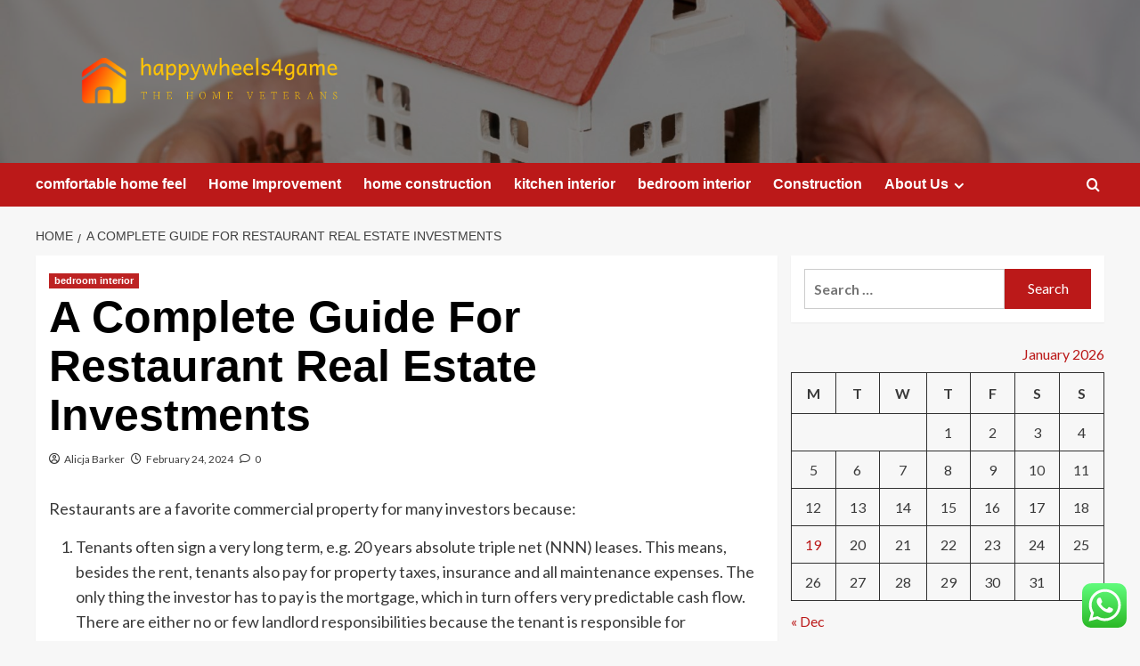

--- FILE ---
content_type: text/html; charset=UTF-8
request_url: https://happywheels4game.com/a-complete-guide-for-restaurant-real-estate-investments.html
body_size: 28414
content:
<!doctype html>
<html lang="en-US">

<head>
  <meta charset="UTF-8">
  <meta name="viewport" content="width=device-width, initial-scale=1">
  <link rel="profile" href="https://gmpg.org/xfn/11">
  <title>A Complete Guide For Restaurant Real Estate Investments &#8211; happywheels4game</title>
<meta name='robots' content='max-image-preview:large' />
<link rel='preload' href='https://fonts.googleapis.com/css?family=Source%2BSans%2BPro%3A400%2C700%7CLato%3A400%2C700&#038;subset=latin&#038;display=swap' as='style' onload="this.onload=null;this.rel='stylesheet'" type='text/css' media='all' crossorigin='anonymous'>
<link rel='preconnect' href='https://fonts.googleapis.com' crossorigin='anonymous'>
<link rel='preconnect' href='https://fonts.gstatic.com' crossorigin='anonymous'>
<link rel='dns-prefetch' href='//fonts.googleapis.com' />
<link rel='preconnect' href='https://fonts.googleapis.com' />
<link rel='preconnect' href='https://fonts.gstatic.com' />
<link rel="alternate" type="application/rss+xml" title="happywheels4game &raquo; Feed" href="https://happywheels4game.com/feed" />
<link rel="alternate" type="application/rss+xml" title="happywheels4game &raquo; Comments Feed" href="https://happywheels4game.com/comments/feed" />
<link rel="alternate" type="application/rss+xml" title="happywheels4game &raquo; A Complete Guide For Restaurant Real Estate Investments Comments Feed" href="https://happywheels4game.com/a-complete-guide-for-restaurant-real-estate-investments.html/feed" />
<link rel="alternate" title="oEmbed (JSON)" type="application/json+oembed" href="https://happywheels4game.com/wp-json/oembed/1.0/embed?url=https%3A%2F%2Fhappywheels4game.com%2Fa-complete-guide-for-restaurant-real-estate-investments.html" />
<link rel="alternate" title="oEmbed (XML)" type="text/xml+oembed" href="https://happywheels4game.com/wp-json/oembed/1.0/embed?url=https%3A%2F%2Fhappywheels4game.com%2Fa-complete-guide-for-restaurant-real-estate-investments.html&#038;format=xml" />
<style id='wp-img-auto-sizes-contain-inline-css' type='text/css'>
img:is([sizes=auto i],[sizes^="auto," i]){contain-intrinsic-size:3000px 1500px}
/*# sourceURL=wp-img-auto-sizes-contain-inline-css */
</style>

<link rel='stylesheet' id='ht_ctc_main_css-css' href='https://happywheels4game.com/wp-content/plugins/click-to-chat-for-whatsapp/new/inc/assets/css/main.css?ver=4.35' type='text/css' media='all' />
<style id='wp-emoji-styles-inline-css' type='text/css'>

	img.wp-smiley, img.emoji {
		display: inline !important;
		border: none !important;
		box-shadow: none !important;
		height: 1em !important;
		width: 1em !important;
		margin: 0 0.07em !important;
		vertical-align: -0.1em !important;
		background: none !important;
		padding: 0 !important;
	}
/*# sourceURL=wp-emoji-styles-inline-css */
</style>
<link rel='stylesheet' id='wp-block-library-css' href='https://happywheels4game.com/wp-includes/css/dist/block-library/style.min.css?ver=6.9' type='text/css' media='all' />
<style id='global-styles-inline-css' type='text/css'>
:root{--wp--preset--aspect-ratio--square: 1;--wp--preset--aspect-ratio--4-3: 4/3;--wp--preset--aspect-ratio--3-4: 3/4;--wp--preset--aspect-ratio--3-2: 3/2;--wp--preset--aspect-ratio--2-3: 2/3;--wp--preset--aspect-ratio--16-9: 16/9;--wp--preset--aspect-ratio--9-16: 9/16;--wp--preset--color--black: #000000;--wp--preset--color--cyan-bluish-gray: #abb8c3;--wp--preset--color--white: #ffffff;--wp--preset--color--pale-pink: #f78da7;--wp--preset--color--vivid-red: #cf2e2e;--wp--preset--color--luminous-vivid-orange: #ff6900;--wp--preset--color--luminous-vivid-amber: #fcb900;--wp--preset--color--light-green-cyan: #7bdcb5;--wp--preset--color--vivid-green-cyan: #00d084;--wp--preset--color--pale-cyan-blue: #8ed1fc;--wp--preset--color--vivid-cyan-blue: #0693e3;--wp--preset--color--vivid-purple: #9b51e0;--wp--preset--gradient--vivid-cyan-blue-to-vivid-purple: linear-gradient(135deg,rgb(6,147,227) 0%,rgb(155,81,224) 100%);--wp--preset--gradient--light-green-cyan-to-vivid-green-cyan: linear-gradient(135deg,rgb(122,220,180) 0%,rgb(0,208,130) 100%);--wp--preset--gradient--luminous-vivid-amber-to-luminous-vivid-orange: linear-gradient(135deg,rgb(252,185,0) 0%,rgb(255,105,0) 100%);--wp--preset--gradient--luminous-vivid-orange-to-vivid-red: linear-gradient(135deg,rgb(255,105,0) 0%,rgb(207,46,46) 100%);--wp--preset--gradient--very-light-gray-to-cyan-bluish-gray: linear-gradient(135deg,rgb(238,238,238) 0%,rgb(169,184,195) 100%);--wp--preset--gradient--cool-to-warm-spectrum: linear-gradient(135deg,rgb(74,234,220) 0%,rgb(151,120,209) 20%,rgb(207,42,186) 40%,rgb(238,44,130) 60%,rgb(251,105,98) 80%,rgb(254,248,76) 100%);--wp--preset--gradient--blush-light-purple: linear-gradient(135deg,rgb(255,206,236) 0%,rgb(152,150,240) 100%);--wp--preset--gradient--blush-bordeaux: linear-gradient(135deg,rgb(254,205,165) 0%,rgb(254,45,45) 50%,rgb(107,0,62) 100%);--wp--preset--gradient--luminous-dusk: linear-gradient(135deg,rgb(255,203,112) 0%,rgb(199,81,192) 50%,rgb(65,88,208) 100%);--wp--preset--gradient--pale-ocean: linear-gradient(135deg,rgb(255,245,203) 0%,rgb(182,227,212) 50%,rgb(51,167,181) 100%);--wp--preset--gradient--electric-grass: linear-gradient(135deg,rgb(202,248,128) 0%,rgb(113,206,126) 100%);--wp--preset--gradient--midnight: linear-gradient(135deg,rgb(2,3,129) 0%,rgb(40,116,252) 100%);--wp--preset--font-size--small: 13px;--wp--preset--font-size--medium: 20px;--wp--preset--font-size--large: 36px;--wp--preset--font-size--x-large: 42px;--wp--preset--spacing--20: 0.44rem;--wp--preset--spacing--30: 0.67rem;--wp--preset--spacing--40: 1rem;--wp--preset--spacing--50: 1.5rem;--wp--preset--spacing--60: 2.25rem;--wp--preset--spacing--70: 3.38rem;--wp--preset--spacing--80: 5.06rem;--wp--preset--shadow--natural: 6px 6px 9px rgba(0, 0, 0, 0.2);--wp--preset--shadow--deep: 12px 12px 50px rgba(0, 0, 0, 0.4);--wp--preset--shadow--sharp: 6px 6px 0px rgba(0, 0, 0, 0.2);--wp--preset--shadow--outlined: 6px 6px 0px -3px rgb(255, 255, 255), 6px 6px rgb(0, 0, 0);--wp--preset--shadow--crisp: 6px 6px 0px rgb(0, 0, 0);}:root { --wp--style--global--content-size: 800px;--wp--style--global--wide-size: 1200px; }:where(body) { margin: 0; }.wp-site-blocks > .alignleft { float: left; margin-right: 2em; }.wp-site-blocks > .alignright { float: right; margin-left: 2em; }.wp-site-blocks > .aligncenter { justify-content: center; margin-left: auto; margin-right: auto; }:where(.wp-site-blocks) > * { margin-block-start: 24px; margin-block-end: 0; }:where(.wp-site-blocks) > :first-child { margin-block-start: 0; }:where(.wp-site-blocks) > :last-child { margin-block-end: 0; }:root { --wp--style--block-gap: 24px; }:root :where(.is-layout-flow) > :first-child{margin-block-start: 0;}:root :where(.is-layout-flow) > :last-child{margin-block-end: 0;}:root :where(.is-layout-flow) > *{margin-block-start: 24px;margin-block-end: 0;}:root :where(.is-layout-constrained) > :first-child{margin-block-start: 0;}:root :where(.is-layout-constrained) > :last-child{margin-block-end: 0;}:root :where(.is-layout-constrained) > *{margin-block-start: 24px;margin-block-end: 0;}:root :where(.is-layout-flex){gap: 24px;}:root :where(.is-layout-grid){gap: 24px;}.is-layout-flow > .alignleft{float: left;margin-inline-start: 0;margin-inline-end: 2em;}.is-layout-flow > .alignright{float: right;margin-inline-start: 2em;margin-inline-end: 0;}.is-layout-flow > .aligncenter{margin-left: auto !important;margin-right: auto !important;}.is-layout-constrained > .alignleft{float: left;margin-inline-start: 0;margin-inline-end: 2em;}.is-layout-constrained > .alignright{float: right;margin-inline-start: 2em;margin-inline-end: 0;}.is-layout-constrained > .aligncenter{margin-left: auto !important;margin-right: auto !important;}.is-layout-constrained > :where(:not(.alignleft):not(.alignright):not(.alignfull)){max-width: var(--wp--style--global--content-size);margin-left: auto !important;margin-right: auto !important;}.is-layout-constrained > .alignwide{max-width: var(--wp--style--global--wide-size);}body .is-layout-flex{display: flex;}.is-layout-flex{flex-wrap: wrap;align-items: center;}.is-layout-flex > :is(*, div){margin: 0;}body .is-layout-grid{display: grid;}.is-layout-grid > :is(*, div){margin: 0;}body{padding-top: 0px;padding-right: 0px;padding-bottom: 0px;padding-left: 0px;}a:where(:not(.wp-element-button)){text-decoration: none;}:root :where(.wp-element-button, .wp-block-button__link){background-color: #32373c;border-radius: 0;border-width: 0;color: #fff;font-family: inherit;font-size: inherit;font-style: inherit;font-weight: inherit;letter-spacing: inherit;line-height: inherit;padding-top: calc(0.667em + 2px);padding-right: calc(1.333em + 2px);padding-bottom: calc(0.667em + 2px);padding-left: calc(1.333em + 2px);text-decoration: none;text-transform: inherit;}.has-black-color{color: var(--wp--preset--color--black) !important;}.has-cyan-bluish-gray-color{color: var(--wp--preset--color--cyan-bluish-gray) !important;}.has-white-color{color: var(--wp--preset--color--white) !important;}.has-pale-pink-color{color: var(--wp--preset--color--pale-pink) !important;}.has-vivid-red-color{color: var(--wp--preset--color--vivid-red) !important;}.has-luminous-vivid-orange-color{color: var(--wp--preset--color--luminous-vivid-orange) !important;}.has-luminous-vivid-amber-color{color: var(--wp--preset--color--luminous-vivid-amber) !important;}.has-light-green-cyan-color{color: var(--wp--preset--color--light-green-cyan) !important;}.has-vivid-green-cyan-color{color: var(--wp--preset--color--vivid-green-cyan) !important;}.has-pale-cyan-blue-color{color: var(--wp--preset--color--pale-cyan-blue) !important;}.has-vivid-cyan-blue-color{color: var(--wp--preset--color--vivid-cyan-blue) !important;}.has-vivid-purple-color{color: var(--wp--preset--color--vivid-purple) !important;}.has-black-background-color{background-color: var(--wp--preset--color--black) !important;}.has-cyan-bluish-gray-background-color{background-color: var(--wp--preset--color--cyan-bluish-gray) !important;}.has-white-background-color{background-color: var(--wp--preset--color--white) !important;}.has-pale-pink-background-color{background-color: var(--wp--preset--color--pale-pink) !important;}.has-vivid-red-background-color{background-color: var(--wp--preset--color--vivid-red) !important;}.has-luminous-vivid-orange-background-color{background-color: var(--wp--preset--color--luminous-vivid-orange) !important;}.has-luminous-vivid-amber-background-color{background-color: var(--wp--preset--color--luminous-vivid-amber) !important;}.has-light-green-cyan-background-color{background-color: var(--wp--preset--color--light-green-cyan) !important;}.has-vivid-green-cyan-background-color{background-color: var(--wp--preset--color--vivid-green-cyan) !important;}.has-pale-cyan-blue-background-color{background-color: var(--wp--preset--color--pale-cyan-blue) !important;}.has-vivid-cyan-blue-background-color{background-color: var(--wp--preset--color--vivid-cyan-blue) !important;}.has-vivid-purple-background-color{background-color: var(--wp--preset--color--vivid-purple) !important;}.has-black-border-color{border-color: var(--wp--preset--color--black) !important;}.has-cyan-bluish-gray-border-color{border-color: var(--wp--preset--color--cyan-bluish-gray) !important;}.has-white-border-color{border-color: var(--wp--preset--color--white) !important;}.has-pale-pink-border-color{border-color: var(--wp--preset--color--pale-pink) !important;}.has-vivid-red-border-color{border-color: var(--wp--preset--color--vivid-red) !important;}.has-luminous-vivid-orange-border-color{border-color: var(--wp--preset--color--luminous-vivid-orange) !important;}.has-luminous-vivid-amber-border-color{border-color: var(--wp--preset--color--luminous-vivid-amber) !important;}.has-light-green-cyan-border-color{border-color: var(--wp--preset--color--light-green-cyan) !important;}.has-vivid-green-cyan-border-color{border-color: var(--wp--preset--color--vivid-green-cyan) !important;}.has-pale-cyan-blue-border-color{border-color: var(--wp--preset--color--pale-cyan-blue) !important;}.has-vivid-cyan-blue-border-color{border-color: var(--wp--preset--color--vivid-cyan-blue) !important;}.has-vivid-purple-border-color{border-color: var(--wp--preset--color--vivid-purple) !important;}.has-vivid-cyan-blue-to-vivid-purple-gradient-background{background: var(--wp--preset--gradient--vivid-cyan-blue-to-vivid-purple) !important;}.has-light-green-cyan-to-vivid-green-cyan-gradient-background{background: var(--wp--preset--gradient--light-green-cyan-to-vivid-green-cyan) !important;}.has-luminous-vivid-amber-to-luminous-vivid-orange-gradient-background{background: var(--wp--preset--gradient--luminous-vivid-amber-to-luminous-vivid-orange) !important;}.has-luminous-vivid-orange-to-vivid-red-gradient-background{background: var(--wp--preset--gradient--luminous-vivid-orange-to-vivid-red) !important;}.has-very-light-gray-to-cyan-bluish-gray-gradient-background{background: var(--wp--preset--gradient--very-light-gray-to-cyan-bluish-gray) !important;}.has-cool-to-warm-spectrum-gradient-background{background: var(--wp--preset--gradient--cool-to-warm-spectrum) !important;}.has-blush-light-purple-gradient-background{background: var(--wp--preset--gradient--blush-light-purple) !important;}.has-blush-bordeaux-gradient-background{background: var(--wp--preset--gradient--blush-bordeaux) !important;}.has-luminous-dusk-gradient-background{background: var(--wp--preset--gradient--luminous-dusk) !important;}.has-pale-ocean-gradient-background{background: var(--wp--preset--gradient--pale-ocean) !important;}.has-electric-grass-gradient-background{background: var(--wp--preset--gradient--electric-grass) !important;}.has-midnight-gradient-background{background: var(--wp--preset--gradient--midnight) !important;}.has-small-font-size{font-size: var(--wp--preset--font-size--small) !important;}.has-medium-font-size{font-size: var(--wp--preset--font-size--medium) !important;}.has-large-font-size{font-size: var(--wp--preset--font-size--large) !important;}.has-x-large-font-size{font-size: var(--wp--preset--font-size--x-large) !important;}
/*# sourceURL=global-styles-inline-css */
</style>

<link rel='stylesheet' id='contact-form-7-css' href='https://happywheels4game.com/wp-content/plugins/contact-form-7/includes/css/styles.css?ver=6.1.4' type='text/css' media='all' />
<style id='contact-form-7-inline-css' type='text/css'>
.wpcf7 .wpcf7-recaptcha iframe {margin-bottom: 0;}.wpcf7 .wpcf7-recaptcha[data-align="center"] > div {margin: 0 auto;}.wpcf7 .wpcf7-recaptcha[data-align="right"] > div {margin: 0 0 0 auto;}
/*# sourceURL=contact-form-7-inline-css */
</style>
<link rel='stylesheet' id='ez-toc-css' href='https://happywheels4game.com/wp-content/plugins/easy-table-of-contents/assets/css/screen.min.css?ver=2.0.80' type='text/css' media='all' />
<style id='ez-toc-inline-css' type='text/css'>
div#ez-toc-container .ez-toc-title {font-size: 120%;}div#ez-toc-container .ez-toc-title {font-weight: 500;}div#ez-toc-container ul li , div#ez-toc-container ul li a {font-size: 95%;}div#ez-toc-container ul li , div#ez-toc-container ul li a {font-weight: 500;}div#ez-toc-container nav ul ul li {font-size: 90%;}.ez-toc-box-title {font-weight: bold; margin-bottom: 10px; text-align: center; text-transform: uppercase; letter-spacing: 1px; color: #666; padding-bottom: 5px;position:absolute;top:-4%;left:5%;background-color: inherit;transition: top 0.3s ease;}.ez-toc-box-title.toc-closed {top:-25%;}
.ez-toc-container-direction {direction: ltr;}.ez-toc-counter ul{counter-reset: item ;}.ez-toc-counter nav ul li a::before {content: counters(item, '.', decimal) '. ';display: inline-block;counter-increment: item;flex-grow: 0;flex-shrink: 0;margin-right: .2em; float: left; }.ez-toc-widget-direction {direction: ltr;}.ez-toc-widget-container ul{counter-reset: item ;}.ez-toc-widget-container nav ul li a::before {content: counters(item, '.', decimal) '. ';display: inline-block;counter-increment: item;flex-grow: 0;flex-shrink: 0;margin-right: .2em; float: left; }
/*# sourceURL=ez-toc-inline-css */
</style>
<link rel='stylesheet' id='covernews-google-fonts-css' href='https://fonts.googleapis.com/css?family=Source%2BSans%2BPro%3A400%2C700%7CLato%3A400%2C700&#038;subset=latin&#038;display=swap' type='text/css' media='all' />
<link rel='stylesheet' id='covernews-icons-css' href='https://happywheels4game.com/wp-content/themes/covernews/assets/icons/style.css?ver=6.9' type='text/css' media='all' />
<link rel='stylesheet' id='bootstrap-css' href='https://happywheels4game.com/wp-content/themes/covernews/assets/bootstrap/css/bootstrap.min.css?ver=6.9' type='text/css' media='all' />
<link rel='stylesheet' id='covernews-style-css' href='https://happywheels4game.com/wp-content/themes/covernews/style.min.css?ver=6.0.4' type='text/css' media='all' />
<script type="text/javascript" src="https://happywheels4game.com/wp-includes/js/jquery/jquery.min.js?ver=3.7.1" id="jquery-core-js"></script>
<script type="text/javascript" src="https://happywheels4game.com/wp-includes/js/jquery/jquery-migrate.min.js?ver=3.4.1" id="jquery-migrate-js"></script>
<link rel="https://api.w.org/" href="https://happywheels4game.com/wp-json/" /><link rel="alternate" title="JSON" type="application/json" href="https://happywheels4game.com/wp-json/wp/v2/posts/8162" /><link rel="EditURI" type="application/rsd+xml" title="RSD" href="https://happywheels4game.com/xmlrpc.php?rsd" />
<meta name="generator" content="WordPress 6.9" />
<link rel="canonical" href="https://happywheels4game.com/a-complete-guide-for-restaurant-real-estate-investments.html" />
<link rel='shortlink' href='https://happywheels4game.com/?p=8162' />
<!-- FIFU:meta:begin:image -->
<meta property="og:image" content="https://i.ibb.co/37BgLNc/Home-Improvement-110.jpg" />
<!-- FIFU:meta:end:image --><!-- FIFU:meta:begin:twitter -->
<meta name="twitter:card" content="summary_large_image" />
<meta name="twitter:title" content="A Complete Guide For Restaurant Real Estate Investments" />
<meta name="twitter:description" content="" />
<meta name="twitter:image" content="https://i.ibb.co/37BgLNc/Home-Improvement-110.jpg" />
<!-- FIFU:meta:end:twitter --><!-- HFCM by 99 Robots - Snippet # 7: Google Console -->
<meta name="google-site-verification" content="_mexNKoc--BCjWza8AnC-pZA3Z6-u2UpGry-z5CyTdA" />
<!-- /end HFCM by 99 Robots -->
<!-- HFCM by 99 Robots - Snippet # 8: console -->
<meta name="google-site-verification" content="aqjTn3qnAjJdtEqxj2Ck1_orTrM-2x0C0kpwMzjJMe8" />
<!-- /end HFCM by 99 Robots -->
<link rel="preload" href="https://happywheels4game.com/wp-content/uploads/2025/09/cropped-2148301696.jpg" as="image"><link rel="pingback" href="https://happywheels4game.com/xmlrpc.php">        <style type="text/css">
                        .site-title,
            .site-description {
                position: absolute;
                clip: rect(1px, 1px, 1px, 1px);
                display: none;
            }

                    .elementor-template-full-width .elementor-section.elementor-section-full_width > .elementor-container,
        .elementor-template-full-width .elementor-section.elementor-section-boxed > .elementor-container{
            max-width: 1200px;
        }
        @media (min-width: 1600px){
            .elementor-template-full-width .elementor-section.elementor-section-full_width > .elementor-container,
            .elementor-template-full-width .elementor-section.elementor-section-boxed > .elementor-container{
                max-width: 1600px;
            }
        }
        
        .align-content-left .elementor-section-stretched,
        .align-content-right .elementor-section-stretched {
            max-width: 100%;
            left: 0 !important;
        }


        </style>
        <link rel="icon" href="https://happywheels4game.com/wp-content/uploads/2025/09/cropped-cropped-default-32x32.png" sizes="32x32" />
<link rel="icon" href="https://happywheels4game.com/wp-content/uploads/2025/09/cropped-cropped-default-192x192.png" sizes="192x192" />
<link rel="apple-touch-icon" href="https://happywheels4game.com/wp-content/uploads/2025/09/cropped-cropped-default-180x180.png" />
<meta name="msapplication-TileImage" content="https://happywheels4game.com/wp-content/uploads/2025/09/cropped-cropped-default-270x270.png" />

<!-- FIFU:jsonld:begin -->
<script type="application/ld+json">{"@context":"https://schema.org","@type":"BlogPosting","headline":"A Complete Guide For Restaurant Real Estate Investments","url":"https://happywheels4game.com/a-complete-guide-for-restaurant-real-estate-investments.html","mainEntityOfPage":"https://happywheels4game.com/a-complete-guide-for-restaurant-real-estate-investments.html","image":[{"@type":"ImageObject","url":"https://i.ibb.co/37BgLNc/Home-Improvement-110.jpg"}],"datePublished":"2024-02-24T18:26:15+00:00","dateModified":"2022-11-21T07:50:07+00:00","author":{"@type":"Person","name":"Alicja Barker","url":"https://happywheels4game.com/author/alicja-barker"}}</script>
<!-- FIFU:jsonld:end -->
<link rel="preload" as="image" href="https://lh7-rt.googleusercontent.com/docsz/AD_4nXewk05X4ujcTUqf9B2AKz0ehButFUNdvQdtbqcAoEtfDZotl79eWwFwQTSbVf0T63PCgaA1ExWRAME6nYQq9CLnRpABp10gz9raGwnEMiMaHanevYOAKUYxBMX75_HbSnhENb9K?key=AHOnx-L4G1bnDrR0RRdEag"><link rel="preload" as="image" href="https://lh7-rt.googleusercontent.com/docsz/AD_4nXf1SUCDb-zA1vfpF6CVc8_7KZn8viX59gFVuu-2MYCPN4D00AuY9qkQ8rhBPCYSkoCuSrcr--sFzj0kyyh66AvCdqHAdJXc5Ywf3iUhWwNpnYGxBr9vAi-mPKvY8waOsdZByioyWA?key=w0D_KOOabh8AaENBkL684g"><link rel="preload" as="image" href="https://lh7-rt.googleusercontent.com/docsz/AD_4nXc_4fDp_4UnMXfB0PSSG0lxlHiKMGwEqfADv5d3ayq7pKCe2F15fSPw5pSObyDA_9SA199w7NXxbLy4VNqWhy_9cmCDjY0JDbvn7KSp4S7U2gzNSs_VCi5uOtA_SqX7-brg74gaWA?key=CM9t6JCwxHdrsPs8RWFlig"><link rel="preload" as="image" href="https://lh7-rt.googleusercontent.com/docsz/AD_4nXc7OprBmyRwU-PfYFaELFs0aL6IGZIahdmkn-B6AntO_5TYZ3aIL7xPrUShsoXKQeQBWaT_5vpcyTWSxG5eR5rsqCeu0-4bqmCKceVIdOZHeGVn-cNiiEvWWeVcYYRbywxTEo39bg?key=7ya5NA_G4j2Qw7_QPIRP0A"><link rel="preload" as="image" href="https://lh7-rt.googleusercontent.com/docsz/AD_4nXep02pH5QnaI8xoTdFVAuOxSfR8F8iCaxWC_YruD5WYUNQsg_EXbB6KardYeUMLBUOhamiqlSXS8UF5J2wduONwqsEtviW_KUtJSJVg3UxAzY56W82NCx8UlYA7bmkXAbtsXLV2?key=srfofdkzI_5sKB-7sEHFMw"><link rel="preload" as="image" href="https://lh7-rt.googleusercontent.com/docsz/AD_4nXeoFPqxfmUpZkmiapqf-uRFRVrep7V_6s8nTMfXJH6C4h2aMIf-F-F37tj2jkM9InujjFre8rIYQqs-M81rv3-SKv5yqWCCfBybZd_zLy4Gm1Q_mHPEZWDYX5Kh2WIX6FDHI4cfYA?key=DJUqB26gE8GFdEnFd7BFJQ"><link rel="preload" as="image" href="https://www.ispacoustics.com/wp-content/themes/yootheme/cache/d4/Modern-Solutions-for-Designing-Workplaces-with-Glass-Partition-d495d2ea.jpeg"><link rel="preload" as="image" href="https://lh7-rt.googleusercontent.com/docsz/AD_4nXcLrXKL1kmToOlUIHbJMSxCnyzsna9b8_P9r7Z5sKueYI9ob5C-YviUtc2L6gEYH-7TP-n-43Hg7P0I2j_ZhmEjMnArMGJffg37O00kto1zs4-LTK0eRI_RegrRAcCFOftW7OgydQ?key=ZY9NeXpDdD0rSaw7Bt_BEA"></head>









<body class="wp-singular post-template-default single single-post postid-8162 single-format-standard wp-custom-logo wp-embed-responsive wp-theme-covernews default-content-layout archive-layout-grid scrollup-sticky-header aft-sticky-header aft-sticky-sidebar default aft-container-default aft-main-banner-slider-editors-picks-trending single-content-mode-default header-image-default align-content-left aft-and">
  
  
  <div id="page" class="site">
    <a class="skip-link screen-reader-text" href="#content">Skip to content</a>

    <div class="header-layout-1">
    <header id="masthead" class="site-header">
        <div class="masthead-banner af-header-image data-bg" style="background-image: url(https://happywheels4game.com/wp-content/uploads/2025/09/cropped-2148301696.jpg);">
      <div class="container">
        <div class="row">
          <div class="col-md-4">
            <div class="site-branding">
              <a href="https://happywheels4game.com/" class="custom-logo-link" rel="home"><img width="999" height="239" src="https://happywheels4game.com/wp-content/uploads/2025/09/cropped-default.png" class="custom-logo" alt="happywheels4game" decoding="async" fetchpriority="high" srcset="https://happywheels4game.com/wp-content/uploads/2025/09/cropped-default.png 999w, https://happywheels4game.com/wp-content/uploads/2025/09/cropped-default-300x72.png 300w, https://happywheels4game.com/wp-content/uploads/2025/09/cropped-default-768x184.png 768w" sizes="(max-width: 999px) 100vw, 999px" loading="lazy" /></a>                <p class="site-title font-family-1">
                  <a href="https://happywheels4game.com/" rel="home">happywheels4game</a>
                </p>
              
                              <p class="site-description">The home veterans</p>
                          </div>
          </div>
          <div class="col-md-8">
                      </div>
        </div>
      </div>
    </div>
    <nav id="site-navigation" class="main-navigation">
      <div class="container">
        <div class="row">
          <div class="kol-12">
            <div class="navigation-container">

              <div class="main-navigation-container-items-wrapper">

                <span class="toggle-menu">
                  <a
                    href="#"
                    class="aft-void-menu"
                    role="button"
                    aria-label="Toggle Primary Menu"
                    aria-controls="primary-menu" aria-expanded="false">
                    <span class="screen-reader-text">Primary Menu</span>
                    <i class="ham"></i>
                  </a>
                </span>
                <span class="af-mobile-site-title-wrap">
                  <a href="https://happywheels4game.com/" class="custom-logo-link" rel="home"><img width="999" height="239" src="https://happywheels4game.com/wp-content/uploads/2025/09/cropped-default.png" class="custom-logo" alt="happywheels4game" decoding="async" srcset="https://happywheels4game.com/wp-content/uploads/2025/09/cropped-default.png 999w, https://happywheels4game.com/wp-content/uploads/2025/09/cropped-default-300x72.png 300w, https://happywheels4game.com/wp-content/uploads/2025/09/cropped-default-768x184.png 768w" sizes="(max-width: 999px) 100vw, 999px" loading="lazy" /></a>                  <p class="site-title font-family-1">
                    <a href="https://happywheels4game.com/" rel="home">happywheels4game</a>
                  </p>
                </span>
                <div class="menu main-menu"><ul id="primary-menu" class="menu"><li id="menu-item-7382" class="menu-item menu-item-type-taxonomy menu-item-object-category menu-item-7382"><a href="https://happywheels4game.com/category/comfortable-home-feel">comfortable home feel</a></li>
<li id="menu-item-7383" class="menu-item menu-item-type-taxonomy menu-item-object-category menu-item-7383"><a href="https://happywheels4game.com/category/home-improvement">Home Improvement</a></li>
<li id="menu-item-7384" class="menu-item menu-item-type-taxonomy menu-item-object-category menu-item-7384"><a href="https://happywheels4game.com/category/home-construction">home construction</a></li>
<li id="menu-item-7385" class="menu-item menu-item-type-taxonomy menu-item-object-category menu-item-7385"><a href="https://happywheels4game.com/category/kitchen-interior">kitchen interior</a></li>
<li id="menu-item-7386" class="menu-item menu-item-type-taxonomy menu-item-object-category current-post-ancestor current-menu-parent current-post-parent menu-item-7386"><a href="https://happywheels4game.com/category/bedroom-interior">bedroom interior</a></li>
<li id="menu-item-10197" class="menu-item menu-item-type-taxonomy menu-item-object-category menu-item-10197"><a href="https://happywheels4game.com/category/construction">Construction</a></li>
<li id="menu-item-7388" class="menu-item menu-item-type-post_type menu-item-object-page menu-item-has-children menu-item-7388"><a href="https://happywheels4game.com/about-us">About Us</a>
<ul class="sub-menu">
	<li id="menu-item-7391" class="menu-item menu-item-type-post_type menu-item-object-page menu-item-7391"><a href="https://happywheels4game.com/advertise-here">Advertise Here</a></li>
	<li id="menu-item-7392" class="menu-item menu-item-type-post_type menu-item-object-page menu-item-7392"><a href="https://happywheels4game.com/contact-us">Contact Us</a></li>
	<li id="menu-item-7390" class="menu-item menu-item-type-post_type menu-item-object-page menu-item-7390"><a href="https://happywheels4game.com/disclosure-policy">Privacy Policy</a></li>
	<li id="menu-item-7389" class="menu-item menu-item-type-post_type menu-item-object-page menu-item-7389"><a href="https://happywheels4game.com/sitemap">Sitemap</a></li>
</ul>
</li>
</ul></div>              </div>
              <div class="cart-search">

                <div class="af-search-wrap">
                  <div class="search-overlay">
                    <a href="#" title="Search" class="search-icon">
                      <i class="fa fa-search"></i>
                    </a>
                    <div class="af-search-form">
                      <form role="search" method="get" class="search-form" action="https://happywheels4game.com/">
				<label>
					<span class="screen-reader-text">Search for:</span>
					<input type="search" class="search-field" placeholder="Search &hellip;" value="" name="s" />
				</label>
				<input type="submit" class="search-submit" value="Search" />
			</form>                    </div>
                  </div>
                </div>
              </div>


            </div>
          </div>
        </div>
      </div>
    </nav>
  </header>
</div>

    
    <div id="content" class="container">
                <div class="em-breadcrumbs font-family-1 covernews-breadcrumbs">
      <div class="row">
        <div role="navigation" aria-label="Breadcrumbs" class="breadcrumb-trail breadcrumbs" itemprop="breadcrumb"><ul class="trail-items" itemscope itemtype="http://schema.org/BreadcrumbList"><meta name="numberOfItems" content="2" /><meta name="itemListOrder" content="Ascending" /><li itemprop="itemListElement" itemscope itemtype="http://schema.org/ListItem" class="trail-item trail-begin"><a href="https://happywheels4game.com" rel="home" itemprop="item"><span itemprop="name">Home</span></a><meta itemprop="position" content="1" /></li><li itemprop="itemListElement" itemscope itemtype="http://schema.org/ListItem" class="trail-item trail-end"><a href="https://happywheels4game.com/a-complete-guide-for-restaurant-real-estate-investments.html" itemprop="item"><span itemprop="name">A Complete Guide For Restaurant Real Estate Investments</span></a><meta itemprop="position" content="2" /></li></ul></div>      </div>
    </div>
        <div class="section-block-upper row">
                <div id="primary" class="content-area">
                    <main id="main" class="site-main">

                                                    <article id="post-8162" class="af-single-article post-8162 post type-post status-publish format-standard has-post-thumbnail hentry category-bedroom-interior">
                                <div class="entry-content-wrap">
                                    <header class="entry-header">

    <div class="header-details-wrapper">
        <div class="entry-header-details">
                            <div class="figure-categories figure-categories-bg">
                                        <ul class="cat-links"><li class="meta-category">
                             <a class="covernews-categories category-color-1"
                            href="https://happywheels4game.com/category/bedroom-interior" 
                            aria-label="View all posts in bedroom interior"> 
                                 bedroom interior
                             </a>
                        </li></ul>                </div>
                        <h1 class="entry-title">A Complete Guide For Restaurant Real Estate Investments</h1>
            
                
    <span class="author-links">

      
        <span class="item-metadata posts-author">
          <i class="far fa-user-circle"></i>
                          <a href="https://happywheels4game.com/author/alicja-barker">
                    Alicja Barker                </a>
               </span>
                    <span class="item-metadata posts-date">
          <i class="far fa-clock"></i>
          <a href="https://happywheels4game.com/2024/02">
            February 24, 2024          </a>
        </span>
                      <span class="aft-comment-count">
            <a href="https://happywheels4game.com/a-complete-guide-for-restaurant-real-estate-investments.html">
              <i class="far fa-comment"></i>
              <span class="aft-show-hover">
                0              </span>
            </a>
          </span>
          </span>
                

                    </div>
    </div>

        <div class="aft-post-thumbnail-wrapper">    
                    <div class="post-thumbnail full-width-image">
                                    </div>
            
                </div>
    </header><!-- .entry-header -->                                    

    <div class="entry-content">
        <p>Restaurants are a favorite commercial property for many investors because:</p>
</p>
<ol>
<li>Tenants often sign a very long term, e.g. 20 years absolute triple net (NNN) leases. This means, besides the rent, tenants also pay for property taxes, insurance and all maintenance expenses. The only thing the investor has to pay is the mortgage, which in turn offers very predictable cash flow. There are either no or few landlord responsibilities because the tenant is responsible for maintenance. This allows the investor more time to do important thing in life, e.g. retire. All you do is take the rent check to the bank. This is one of the key benefits in investing in a restaurant or single-tenant property.</li>
<p> </p>
<li>Whether rich or poor, people need to eat. Americans are eating out more often as they are too busy to cook and cleanup the pots &amp; pans afterwards which often is the worst part! According to the National Restaurant Association, the nation&#8217;s restaurant industry currently involves 937,000 restaurants and is expected to reach $537 billion in sales in 2007, compared to just $322 billion in 1997 and $200 billion in 1987 (in current dollars). In 2006, for every dollar Americans spend on foods, 48 cents were spent in restaurants. As long as there is civilization on earth, there will be restaurants and the investor will feel comfortable that the property is always in high demand.</li>
<p> </p>
<li>You know your tenants will take very good care of your property because it&#8217;s in their best interest to do so. Few customers, if any, want to go to a restaurant that has a filthy bathroom and/or trash in the parking lot.</li>
</ol>
<p>However, restaurants are not created equal, from an investment viewpoint.</p>
<p><strong>Franchised versus Independent</strong></p>
<p>One often hears that 9 out of 10 new restaurants will fail in the first year; however, this is just an urban myth as there are no conclusive studies on this. There is only a study by Associate Professor of Hospitality, Dr. H.G. Parsa of Ohio State University who tracked new restaurants located in the city Columbus, Ohio during the period from 1996 to 1999 (<strong>Note</strong>: you should not draw the conclusion that the results are the same everywhere else in the US or during any other time periods.) Dr. Parsa observed that seafood restaurants were the safest ventures and that Mexican restaurants experience the highest rate of failure in Columbus, OH. His study also found 26% of new restaurants closed in the first year in Columbus, OH during 1996 to 1999. Besides economic failure, the reasons for restaurants closing include divorce, poor health, and unwillingness to commit immense time toward operation of the business. Based on this study, it may be safe to predict that the longer the restaurant has been in business, the more likely it will be operating the following year so that the landlord will continue to receive the rent.</p>
<p>For franchised restaurants, a franchisee has to have a certain minimal amount of non-borrowed cash/capital, e.g. $300,000 for McDonald&#8217;s, to qualify. The franchisee has to pay a one-time franchisee fee about $30,000 to $50,000. In addition, the franchisee has contribute royalty and advertising fees equal to about 4% and 3% of sales revenue, respectively. In turn, the franchisee receives training on how to set up and operate a proven and successful business without worrying about the marketing part. As a result, a franchised restaurant gets customers as soon as the open sign is put up. Should the franchisee fail to run the business at the location, the franchise may replace the current franchisee with a new one. The king of franchised hamburger restaurants is the fast-food chain McDonald&#8217;s with over 32000 locations in 118 countries (about 14,000 in the US) as of 2010. It has $34.2B in sales in 2011 with an average of $2.4M in revenue per US location. McDonald&#8217;s currently captures over 50% market share of the $64 billion US hamburger restaurant market. Its sales are up 26% in the last 5 years. Distant behind is Wendy&#8217;s (average sales of $1.5M) with $8.5B in sales and 5904 stores. Burger King ranks third (average sales of $1.2M) with $8.4B in sale, 7264 stores and 13% of the hamburger restaurant market share (among all restaurant chains, Subway is ranked number two with $11.4B in sales, 23,850 stores, and Starbucks number 3 with $9.8B in sales and 11,158 stores). McDonald&#8217;s success apparently is not the result of how delicious its Big Mac tastes but something else more complex. Per a survey of 28,000 online subscribers of Consumer Report magazine, McDonald&#8217;s hamburgers rank last among 18 national and regional fast food chains. It received a score of 5.6 on a scale of 1 to 10 with 10 being the best, behind Jack In the Box (6.3), Burger King (6.3), Wendy&#8217;s (6.6), Sonic Drive In (6.6), Carl&#8217;s Jr (6.9), Back Yard Burgers (7.6), Five Guys Burgers (7.9), and In-N-Out Burgers (7.9).</p>
<p>Fast-food chains tend to detect new trends faster. For example, they are open as early as 5AM as Americans are increasingly buying their breakfasts earlier. They are also selling more cafe; latte; fruit smoothies to compete with Starbucks and Jumba Juice. You also see more salads on the menu. This gives customers more reasons to stop by at fast-food restaurants and make them more appealing to different customers.</p>
<p>With independent restaurants, it often takes a while to for customers to come around and try the food. These establishments are especially tough in the first 12 months of opening, especially with owners of minimal or no proven track record. So in general, &#8220;mom and pop&#8221; restaurants are risky investment due to initial weak revenue. If you choose to invest in a non-brand name restaurant, make sure the return is proportional to the risks that you will be taking.</p>
<p>Sometimes it is not easy for you to tell if a restaurant is a brand name or non-brand name. Some restaurant chains only operate, or are popular in a certain region. For example, WhatABurger restaurant chain with over 700 locations in 10 states is a very popular fast-food restaurant chain in Texas and Georgia. However, it is still unknown on the West Coast as of 2012. Brand name chains tend to have a website listing all the locations plus other information. So if you can find a restaurant website from Google or Yahoo you can quickly discern if an unfamiliar name is a brand name or not. You can also obtain basic consumer information about almost any chain restaurants in the US on Wikipedia.</p>
<p>The Ten Fastest-Growing Chains in 2011 with Sales Over $200 Million <br />According to Technomic, the following is the 10 fastest growing restaurant chains in terms of revenue change from 2010 to 2011:</p>
</p>
<ol>
<li>Five Guys Burgers and Fries with $921M in sales and 32.8% change.</li>
<li>Chipotle Mexican Grill with $2.261B in sales and 23.4% change.</li>
<li>Jimmy John&#8217;s Gourmet Sandwich Shop with $895M in sales and 21.8% change.</li>
<li>Yard House with $262M in sales and 21.5% change.</li>
<li>Firehouse Subs with $285M in sales and 21.1% change.</li>
<li>BJ&#8217;s Restaurant &amp; Brewhouse with $621M in sales and 20.9% change.</li>
<li>Buffalo Wild Wings Grill &amp; Bar with $2.045B in sales and 20.1% change.</li>
<li>Raising Cane&#8217;s Chicken Fingers with $206M in sales and 18.2% change.</li>
<li>Noodles &amp; Company with $300M in sales and 14.9% change from.</li>
<li>Wingstop with $382M in sales and 22.1% change.</li>
</ol>
<p><strong>Lease &amp; Rent Guaranty</strong></p>
<p>The tenants often sign a long term absolute triple net (NNN) lease. This means, besides the base rent, they also pay for all operating expenses: property taxes, insurance and maintenance expenses. For investors, the risk of maintenance expenses uncertainty is eliminated and their cash flow is predictable. The tenants may also guarantee the rent with their own or corporate assets. Therefore, in case they have to close down the business, they will continue paying rent for the life of the lease. Below are a few things that you need to know about the lease guaranty:</p>
</p>
<ol>
<li>In general, the stronger the guaranty the lower the return of your investment. The guaranty by McDonald&#8217;s Corporation with a strong &#8220;A&#8221; S&amp;P corporate rating of a public company is much better than a small corporation owned by a franchisee with a few restaurants. Consequently, a restaurant with a McDonald&#8217;s corporate lease normally offers low 4.5-5% cap (return of investment in the 1<sup>st</sup> year of ownership) while McDonald&#8217;s with a franchisee guaranty (over 75% of McDonalds restaurants are owned by franchisees) may offer 5-6% cap. So figure out the amount of risks you are willing to take as you won&#8217;t get both low risks and high returns in an investment.</li>
<p> </p>
<li>Sometimes a multi-location franchise will form a parent company to own all the restaurants. Each restaurant in turn is owned by a single-entity Limited Liabilities Company (LLC) to shield the parent company from liabilities. So the rent guaranty by the single-entity LLC does not mean much since it does not have much assets.</li>
<p> </p>
<li>A good, long guaranty does not make a lemon a good car. Similarly, a strong guaranty does not make a lousy restaurant a good investment. It only means the tenant will make every effort to pay you the rent. So don&#8217;t judge a property primarily on the guaranty.</li>
<p> </p>
<li>The guaranty is good until the corporation that guarantees it declares bankruptcy. At that time, the corporation reorganizes its operations by closing locations with low revenue and keeping the good locations, (i.e. ones with strong sales). So it&#8217;s more critical for you to choose a property at a good location. If it happens to have a weak guaranty, (e.g. from a small, private company), you will get double benefits: on time rent payment and high return.</li>
<p> </p>
<li>If you happen to invest in a &#8220;mom &amp; pop&#8221; restaurant, make sure all the principals, e.g. both mom and pop, guarantee the lease with their assets. The guaranty should be reviewed by an attorney to make sure you are well protected.</li>
</ol>
<p><strong>Location, Location, Location</strong></p>
<p>A lousy restaurant may do well at a good location while those with a good menu may fail at a bad location. A good location will generate strong revenue for the operator and is primarily important to you as an investor. It should have these characteristics:</p>
</p>
<ol>
<li><strong>High traffic volume</strong>: this will draw more customers to the restaurant and as a result high revenue. So a restaurant at the entrance to a regional mall or Disney World, a major shopping mall, or colleges is always desirable.</li>
<p> </p>
<li><strong>Good visibility &amp; signage</strong>: high traffic volume must be accompanied by good visibility from the street. This will minimize advertising expenses and is a constant reminder for diners to come in.</li>
<p> </p>
<li><strong>Ease of ingress and egress</strong>: a restaurant located on a one-way service road running parallel to a freeway will get a lot of traffic and has great visibility but is not at a great location. It&#8217;s hard for potential customers to get back if they miss the entrance. In addition, it&#8217;s not possible to make a left turn. On the other hand, the restaurant just off freeway exit is more convenient for customers.</li>
<p> </p>
<li><strong>Excellent demographics</strong>: a restaurant should do well in an area with a large, growing population and high incomes as it has more people with money to spend. Its business should generate more and more income to pay for increasing higher rents.</li>
<p> </p>
<li><strong>Lots of parking spaces</strong>: most chained restaurants have their own parking lot to accommodate customers at peak hours. If customer cannot find a parking space within a few minutes, there is a good chance they will skip it and/or won&#8217;t come back as often. A typical fast food restaurant will need about 10 to 20 parking spaces per 1000 square feet of space. Fast food restaurants, e.g. McDonald&#8217;s will need more parking spaces than sit down restaurants, e.g. Olive Garden.</li>
<p> </p>
<li><strong>High sales revenue</strong>: the annual gross revenue alone does not tell you much since larger&#8211;in term of square footage&#8211;restaurant tends to have higher revenue. So the rent to revenue ratio is a better gauge of success. Please refer to rent to revenue ratio in the due diligence section for further discussion.</li>
<p> </p>
<li><strong>High barriers to entry</strong>: this simply means that it&#8217;s not easy to replicate this location nearby for various reasons: the area simply does not have any more developable land, or the master plan does not allow any more construction of commercial properties, or it&#8217;s more expensive to build a similar property due to high cost of land and construction materials. For these reasons, the tenant is likely to renew the lease if the business is profitable.</li>
</ol>
<p><strong>Financing Considerations</strong></p>
<p>In general, the interest rate is a bit higher than average for restaurants due to the fact that they are single-tenant properties. To the lenders, there is a perceived risk because if the restaurant is closed down, you could potentially lose 100% of your income from that restaurant. Lenders also prefer national brand name restaurants. In addition, some lenders will not loan to out-of-state investors especially if the restaurants are located in smaller cities. So it may be a good idea for you to invest in a franchised restaurant in major metro areas, e.g. Atlanta, Dallas. In 2009 it&#8217;s quite a challenge to get financing for sit-down restaurant acquisitions, especially for mom and pop and regional restaurants due to the tight credit market. However, things seem to have improved a bit in 2010. If you want to get the best rate and terms for the loan, you should stick to national franchised restaurants in major metros.</p>
<p>When the cap rate is higher than the interest rate of the loan, e.g. cap rate is 7.5% while interest rate is 6.5%, then you should consider borrowing as much as possible. You will get 7.5% return on your down payment plus 1% return for the money you borrow. Hence your total return (cash on cash) will be higher than the cap rate. Additionally, since the inflation in the near future is expected to be higher due to rising costs of fuel, the money which you borrow to finance your purchase will be worth less. So it&#8217;s even more beneficial to maximize leverage now.</p>
<p><strong>Due Diligence Investigation</strong></p>
<p>You may want to consider these factors before deciding to go forward with the purchase:</p>
</p>
<ol>
<li><strong>Tenant&#8217;s financial information</strong>: The restaurant business is labor intensive. The average employee generates only about $55,000 in revenue annually. The cost of goods, e.g. foods and supplies should be around 30-35% of revenue; labor and operating expenses 45-50%; rent about 7-12%. So do review the profits and loss (P&amp;L) statements, if available, with your accountant. In the P&amp;L statement, you may see the acronym EBITDAR. It stands for <strong><u>E</u></strong>arnings <strong><u>B</u></strong>efore <strong><u>I</u></strong>ncome <strong><u>T</u></strong>axes, <strong><u>D</u></strong>epreciation (of equipment), <strong><u>A</u></strong>mortization (of capital improvement), and <strong><u>R</u></strong>ent. If you don&#8217;t see royalty fees in P&amp;L of a franchised restaurant or advertising expenses in the P&amp;L of an independent restaurant, you may want to understand the reason why. Of course, we will want to make sure that the restaurant is profitable after paying the rent. Ideally, you would like to see net profits equal to 10-20% of the gross revenue. In the last few years the economy has taken a beating. As a result, restaurants have experienced a decrease in gross revenue of around 3-4%. This seems to have impacted most, if not all, restaurants everywhere. In addition, it may take a new restaurant several years to reach potential revenue target. So don&#8217;t expect new locations to be profitable right away even for chained restaurants.</li>
<p> </p>
<li><strong>Tenant&#8217;s credit history</strong>: if the tenant is a private corporation, you may be able to obtain the tenant&#8217;s credit history from Dun &amp; Bradstreet (D&amp;B). D&amp;B provides Paydex score, the business equivalent of FICO, i.e. personal credit history score. This score ranges from 1 to 100, with higher scores indicating better payment performance. A Paydex score of 75 is equivalent to FICO score of 700. So if your tenant has a Paydex score of 80, you are likely to receive the rent checks promptly.</li>
<p> </p>
<li><strong>Rent to revenue ratio</strong>: this is the ratio of base rent over the annual gross sales of the store. It is a quick way to determine if the restaurant is profitable, i.e. the lower the ratio, the better the location. As a rule of thumb you will want to keep this ratio less than 10% which indicates that the location has strong revenue. If the ratio is less than 7%, the operator will very likely make a lot of money after paying the rent. The rent guaranty is probably not important in this case. However, the rent to revenue ratio is not a precise way to determine if the tenant is making a profit or not. It does not take into account the property taxes expense as part of the rent. Property taxes&#8211;computed as a percentage of assessed value&#8211;vary from states to states. For example, in California it&#8217;s about 1.25% of the assessed value, 3% in Texas, and as high as 10% in Illinois. And so a restaurant with rent to income ratio of 8% could be profitable in one state and yet be losing money in another.</li>
<p> </p>
<li><strong>Parking spaces</strong>: restaurants tend to need a higher number of parking spaces because most diners tend to stop by within a small time window. You will need at least 8 parking spaces per 1000 Square Feet (SF) of restaurant space. Fast food restaurants may need about 15 to 18 spaces per 1000 SF.</li>
<p> </p>
<li><strong>Termination Clause</strong>: some of the long term leases give the tenant an option to terminate the lease should there be a fire destroying a certain percentage of the property. Of course, this is not desirable to you if that percentage is too low, e.g. 10%. So make sure you read the lease. You also want to make sure the insurance policy also covers rental income loss for 12-24 months in case the property is damaged by fire or natural disasters.</li>
<p> </p>
<li><strong>Price per SF</strong>: you should pay about $200 to $500 per SF. In California you have to pay a premium, e.g. $1000 per SF for Starbucks restaurants which are normally sold at very high price per SF. If you pay more than $500 per SF for the restaurant, make sure you have justification for doing so.</li>
<p> </p>
<li><strong>Rent per SF</strong>: ideally you should invest in a property in which the rent per SF is low, e.g. $2 to $3 per SF per month. This gives you room to raise the rent in the future. Besides, the low rent ensures the tenant&#8217;s business is profitable, so he will be around to keep paying the rent. Starbucks tend to pay a premium rent $2 to 4 per SF monthly since they are often located at a premium location with lots of traffic and high visibility. If you plan to invest in a restaurant in which the tenant pays more than $4 per SF monthly, make sure you could justify your decision because it&#8217;s hard to make a profit in the restaurant business when the tenant is paying higher rent. Some restaurants may have a percentage clause. This means besides the minimum base rent, the operator also pays you a percentage of his revenue when it reaches a certain threshold.</li>
<p> </p>
<li><strong>Rent increase</strong>: A restaurant landlord will normally receive either a 2% annual rent increase or a 10% increase every 5 years. As an investor you should prefer 2% annual rent increase because 5 years is a long time to wait for a raise. You will also receive more rent with 2% annual increase than 10% increase every 5 years. Besides, as the rent increases every year so does the value of your investment. The value of restaurant is often based on the rent it generates. If the rent is increased while the market cap remains the same, your investment will appreciate in value. So there is no key advantage for investing in a restaurant in a certain area, e.g. California. It&#8217;s more important to choose a restaurant at a great location.</li>
<p> </p>
<li><strong>Lease term</strong>: in general investors favor long term, e.g. 20 year lease so they don&#8217;t have to worry about finding new tenants. During a period with low inflation, e.g. 1% to 2%, this is fine. However, when the inflation is high, e.g. 4%, this means you will technically get less rent if the rent increase is only 2%. So don&#8217;t rule out properties with a few years left of the lease as there may be strong upside potential. When the lease expires without options, the tenant may have to pay much higher market rent.</li>
<p> </p>
<li><strong>Risks versus Investment Returns</strong>: as an investor, you like properties that offer very high return, e.g. 8% to 9% cap rate. And so you may be attracted to a brand new franchised restaurant offered for sale by a developer. In this case, the developer builds the restaurants completely with Furniture, Fixtures and Equipment (FFEs) for the franchisee based on the franchise specifications. The franchisee signs a 20 years absolute NNN lease paying very generous rent per SF, e.g. $4 to $5 per SF monthly. The new franchisee is willing to do so because he does not need to come up with any cash to open a business. Investors are excited about the high return; however, this may be a very risky investment. The one who is guaranteed to make money is the developer. The franchisee may not be willing to hold on during tough times as he does not have any equity in the property. Should the franchisee&#8217;s business fails, you may not be able to find a tenant willing to pay such high rent, and you may end up with a vacant restaurant.</li>
<p> </p>
<li><strong>Track records of the operator</strong>: the restaurant being run by an operator with 1 or 2 recently-open restaurants will probably be a riskier investment. On the other hand, an operator with 20 years in the business and 30 locations may be more likely to be around next year to pay you the rent.</li>
<p> </p>
<li><strong>Trade fixtures</strong>: some restaurants are sold with trade fixtures so make sure you document in writing what is included in the sale.</li>
<p> </p>
<li><strong>Fast-food versus Sit-down</strong>: while fast-food restaurants, e.g. McDonalds do well during the downturn, sit-down family restaurants tend to be more sensitive to the recession due to higher prices and high expenses. These restaurants may experience double-digit drop in year-to-year revenue. As a result, many sit-down restaurants were shut down during the recession. If you consider investing in a sit-down restaurant, you should choose one in an area with high income and large population.</li>
</ol>
<p><strong>Sale &amp; Lease Back</strong></p>
<p>Sometimes the restaurant operator may sell the real estate part and then lease back the property for a long time, e.g. 20 years. A typical investor would wonder if the operator is in financial trouble so that he has to sell the property to pay for his debts. It may or may not be the case; however, this is a quick and easy way for the restaurant operator to get cash out of the equities for good reason: business expansion. Of course, the operator could refinance the property with cash out but that may not be the best option because:</p>
</p>
<ol>
<li>He cannot maximize the cash out as lenders often lend only 65% of the property value in a refinance situation.</li>
<li>The loan will show as long term debt in the balance sheet which is often not viewed in a positive light.</li>
<li>The interest rates may not be as favorable if the restaurant operator does not have a strong balance sheet.</li>
<li>He may not be able to find any lenders due to the tight credit market.</li>
</ol>
<p>You will often see 2 different cash out strategies when you look at the rent paid by the restaurant operator:</p>
</p>
<ol>
<li><strong>Conservative market rent</strong>: the operator wants to make sure he pays a low rent so his restaurant business has a good chance of being profitable. He also offers conservative cap rate to investors, e.g. 7% cap. As a result, his cash out amount is small to moderate. This may be a low risk investment for an investor because the tenant is more likely to be able to afford the rent.</li>
<p> </p>
<li><strong>Significantly higher than market rent</strong>: the operator wants to maximize his cash out by pricing the property much higher than its market value, e.g. $2M for a $1M property. Investors are sometimes offered high cap rate, e.g. 10%. The operator may pay $5 of rent per square foot in an area where the rent for comparable properties is $3 per square foot. As a result, the restaurant business at this location may suffer a loss due to higher rents. However, the operator gets as much money as possible. This property could be very risky for you. If the tenant&#8217;s business does not make it and he declares bankruptcy, you will have to offer lower rent to another tenant to lease your building.</li>
</ol>
<p><strong>Ground Lease</strong></p>
<p>Occasionally you see a restaurant on ground lease for sale. The term ground lease may be confusing as it could mean</p>
</p>
<ol>
<li> You buy the building and lease the land owned by another investor on a long-term, e.g. 50 years, ground lease.</li>
<p> </p>
<li>You buy the land in which the tenant owns the building. This is the most likely scenario. The tenant builds the restaurant with its own money and then typically signs a 20 years NNN lease to lease the lot. If the tenant does not renew the lease then the building is reverted to the landowner. The cap rate is often 1% lower, e.g. 6 to 7.25 percent, compared to restaurants in which you buy both land and building. </li>
</ol>
<p>Since the tenant has to invest a substantial amount of money (whether its own or borrowed funds) for the construction of the building, it has to be double sure that this is the right location for its business. In addition, should the tenant fail to make the rent payment or fail to renew the lease, the building with substantial value will revert to you as the landowner. So the tenant will lose a lot more, both business and building, if it does not fulfill its obligation. And thus it thinks twice about not sending in the rent checks. In that sense, this is a bit safer investment than a restaurant which you own both the land and improvements. Besides the lower cap rate, the major drawbacks for ground lease are</p>
</p>
<ol>
<li>There are no tax write-offs as the IRS does not allow you to depreciate its land value. So your tax liabilities are higher. The tenants, on the other hand, can depreciate 100% the value of the buildings and equipments to offset the profits from the business.</li>
<p> </p>
<li>If the property is damaged by fire or natural disasters, e.g. tornados, some leases may allow the tenants to collect insurance proceeds and terminate the lease without rebuilding the properties in the last few years of the lease. Unfortunately, this author is not aware of any insurance companies that would sell fire insurance to you since you don&#8217;t own the building. So the risk is substantial as you may end up owning a very expensive vacant lot with no income and a huge property taxes bill.</li>
<p> </p>
<li>Some of the leases allow the tenants not having to make any structure, e.g. roof, repairs in the last few years of the lease. This may require investors to spend money on deferred maintenance expenses and thus will have negative impact on the cash flow of the property.</li>
</ol>
                    <div class="post-item-metadata entry-meta">
                            </div>
               
        
	<nav class="navigation post-navigation" aria-label="Post navigation">
		<h2 class="screen-reader-text">Post navigation</h2>
		<div class="nav-links"><div class="nav-previous"><a href="https://happywheels4game.com/forum-marketing-for-success-explained.html" rel="prev">Previous: <span class="em-post-navigation nav-title">Forum Marketing for Success Explained</span></a></div><div class="nav-next"><a href="https://happywheels4game.com/an-essential-method-to-buy-workplace-furnishings-sydney-at-much-less-time-and-effort.html" rel="next">Next: <span class="em-post-navigation nav-title">An Essential Method to Buy Workplace Furnishings Sydney at Much less Time And Effort</span></a></div></div>
	</nav>            </div><!-- .entry-content -->


                                </div>
                                
<div class="promotionspace enable-promotionspace">
  <div class="em-reated-posts  col-ten">
    <div class="row">
                <h3 class="related-title">
            More Stories          </h3>
                <div class="row">
                      <div class="col-sm-4 latest-posts-grid" data-mh="latest-posts-grid">
              <div class="spotlight-post">
                <figure class="categorised-article inside-img">
                  <div class="categorised-article-wrapper">
                    <div class="data-bg-hover data-bg-categorised read-bg-img">
                      <a href="https://happywheels4game.com/elegant-bedroom-interior-styles-that-shine.html"
                        aria-label="Elegant Bedroom Interior Styles That Shine">
                        <img post-id="10590" fifu-featured="1" width="300" height="173" src="https://lh7-rt.googleusercontent.com/docsz/AD_4nXewk05X4ujcTUqf9B2AKz0ehButFUNdvQdtbqcAoEtfDZotl79eWwFwQTSbVf0T63PCgaA1ExWRAME6nYQq9CLnRpABp10gz9raGwnEMiMaHanevYOAKUYxBMX75_HbSnhENb9K?key=AHOnx-L4G1bnDrR0RRdEag" class="attachment-medium size-medium wp-post-image" alt="Elegant Bedroom Interior Styles That Shine" title="Elegant Bedroom Interior Styles That Shine" title="Elegant Bedroom Interior Styles That Shine" decoding="async" loading="lazy" />                      </a>
                    </div>
                  </div>
                                    <div class="figure-categories figure-categories-bg">

                    <ul class="cat-links"><li class="meta-category">
                             <a class="covernews-categories category-color-1"
                            href="https://happywheels4game.com/category/bedroom-interior" 
                            aria-label="View all posts in bedroom interior"> 
                                 bedroom interior
                             </a>
                        </li></ul>                  </div>
                </figure>

                <figcaption>

                  <h3 class="article-title article-title-1">
                    <a href="https://happywheels4game.com/elegant-bedroom-interior-styles-that-shine.html">
                      Elegant Bedroom Interior Styles That Shine                    </a>
                  </h3>
                  <div class="grid-item-metadata">
                    
    <span class="author-links">

      
        <span class="item-metadata posts-author">
          <i class="far fa-user-circle"></i>
                          <a href="https://happywheels4game.com/author/alicja-barker">
                    Alicja Barker                </a>
               </span>
                    <span class="item-metadata posts-date">
          <i class="far fa-clock"></i>
          <a href="https://happywheels4game.com/2026/01">
            January 5, 2026          </a>
        </span>
                </span>
                  </div>
                </figcaption>
              </div>
            </div>
                      <div class="col-sm-4 latest-posts-grid" data-mh="latest-posts-grid">
              <div class="spotlight-post">
                <figure class="categorised-article inside-img">
                  <div class="categorised-article-wrapper">
                    <div class="data-bg-hover data-bg-categorised read-bg-img">
                      <a href="https://happywheels4game.com/bedroom-interior-ideas-for-sweet-dreams.html"
                        aria-label="Bedroom Interior Ideas for Sweet Dreams">
                        <img post-id="10542" fifu-featured="1" width="300" height="169" src="https://lh7-rt.googleusercontent.com/docsz/AD_4nXf1SUCDb-zA1vfpF6CVc8_7KZn8viX59gFVuu-2MYCPN4D00AuY9qkQ8rhBPCYSkoCuSrcr--sFzj0kyyh66AvCdqHAdJXc5Ywf3iUhWwNpnYGxBr9vAi-mPKvY8waOsdZByioyWA?key=w0D_KOOabh8AaENBkL684g" class="attachment-medium size-medium wp-post-image" alt="Bedroom Interior Ideas for Sweet Dreams" title="Bedroom Interior Ideas for Sweet Dreams" title="Bedroom Interior Ideas for Sweet Dreams" decoding="async" loading="lazy" />                      </a>
                    </div>
                  </div>
                                    <div class="figure-categories figure-categories-bg">

                    <ul class="cat-links"><li class="meta-category">
                             <a class="covernews-categories category-color-1"
                            href="https://happywheels4game.com/category/bedroom-interior" 
                            aria-label="View all posts in bedroom interior"> 
                                 bedroom interior
                             </a>
                        </li></ul>                  </div>
                </figure>

                <figcaption>

                  <h3 class="article-title article-title-1">
                    <a href="https://happywheels4game.com/bedroom-interior-ideas-for-sweet-dreams.html">
                      Bedroom Interior Ideas for Sweet Dreams                    </a>
                  </h3>
                  <div class="grid-item-metadata">
                    
    <span class="author-links">

      
        <span class="item-metadata posts-author">
          <i class="far fa-user-circle"></i>
                          <a href="https://happywheels4game.com/author/alicja-barker">
                    Alicja Barker                </a>
               </span>
                    <span class="item-metadata posts-date">
          <i class="far fa-clock"></i>
          <a href="https://happywheels4game.com/2025/12">
            December 31, 2025          </a>
        </span>
                </span>
                  </div>
                </figcaption>
              </div>
            </div>
                      <div class="col-sm-4 latest-posts-grid" data-mh="latest-posts-grid">
              <div class="spotlight-post">
                <figure class="categorised-article inside-img">
                  <div class="categorised-article-wrapper">
                    <div class="data-bg-hover data-bg-categorised read-bg-img">
                      <a href="https://happywheels4game.com/fresh-bedroom-interior-looks-this-season.html"
                        aria-label="Fresh Bedroom Interior Looks This Season">
                        <img post-id="10577" fifu-featured="1" width="300" height="169" src="https://lh7-rt.googleusercontent.com/docsz/AD_4nXc_4fDp_4UnMXfB0PSSG0lxlHiKMGwEqfADv5d3ayq7pKCe2F15fSPw5pSObyDA_9SA199w7NXxbLy4VNqWhy_9cmCDjY0JDbvn7KSp4S7U2gzNSs_VCi5uOtA_SqX7-brg74gaWA?key=CM9t6JCwxHdrsPs8RWFlig" class="attachment-medium size-medium wp-post-image" alt="Fresh Bedroom Interior Looks This Season" title="Fresh Bedroom Interior Looks This Season" title="Fresh Bedroom Interior Looks This Season" decoding="async" loading="lazy" />                      </a>
                    </div>
                  </div>
                                    <div class="figure-categories figure-categories-bg">

                    <ul class="cat-links"><li class="meta-category">
                             <a class="covernews-categories category-color-1"
                            href="https://happywheels4game.com/category/bedroom-interior" 
                            aria-label="View all posts in bedroom interior"> 
                                 bedroom interior
                             </a>
                        </li></ul>                  </div>
                </figure>

                <figcaption>

                  <h3 class="article-title article-title-1">
                    <a href="https://happywheels4game.com/fresh-bedroom-interior-looks-this-season.html">
                      Fresh Bedroom Interior Looks This Season                    </a>
                  </h3>
                  <div class="grid-item-metadata">
                    
    <span class="author-links">

      
        <span class="item-metadata posts-author">
          <i class="far fa-user-circle"></i>
                          <a href="https://happywheels4game.com/author/alicja-barker">
                    Alicja Barker                </a>
               </span>
                    <span class="item-metadata posts-date">
          <i class="far fa-clock"></i>
          <a href="https://happywheels4game.com/2025/12">
            December 15, 2025          </a>
        </span>
                </span>
                  </div>
                </figcaption>
              </div>
            </div>
                  </div>
      
    </div>
  </div>
</div>
                                
<div id="comments" class="comments-area">

		<div id="respond" class="comment-respond">
		<h3 id="reply-title" class="comment-reply-title">Leave a Reply <small><a rel="nofollow" id="cancel-comment-reply-link" href="/a-complete-guide-for-restaurant-real-estate-investments.html#respond" style="display:none;">Cancel reply</a></small></h3><p class="must-log-in">You must be <a href="https://happywheels4game.com/sendiko_dawuh?redirect_to=https%3A%2F%2Fhappywheels4game.com%2Fa-complete-guide-for-restaurant-real-estate-investments.html">logged in</a> to post a comment.</p>	</div><!-- #respond -->
	
</div><!-- #comments -->
                            </article>
                        
                    </main><!-- #main -->
                </div><!-- #primary -->
                                <aside id="secondary" class="widget-area sidebar-sticky-top">
	<div id="search-4" class="widget covernews-widget widget_search"><form role="search" method="get" class="search-form" action="https://happywheels4game.com/">
				<label>
					<span class="screen-reader-text">Search for:</span>
					<input type="search" class="search-field" placeholder="Search &hellip;" value="" name="s" />
				</label>
				<input type="submit" class="search-submit" value="Search" />
			</form></div><div id="calendar-4" class="widget covernews-widget widget_calendar"><div id="calendar_wrap" class="calendar_wrap"><table id="wp-calendar" class="wp-calendar-table">
	<caption>January 2026</caption>
	<thead>
	<tr>
		<th scope="col" aria-label="Monday">M</th>
		<th scope="col" aria-label="Tuesday">T</th>
		<th scope="col" aria-label="Wednesday">W</th>
		<th scope="col" aria-label="Thursday">T</th>
		<th scope="col" aria-label="Friday">F</th>
		<th scope="col" aria-label="Saturday">S</th>
		<th scope="col" aria-label="Sunday">S</th>
	</tr>
	</thead>
	<tbody>
	<tr>
		<td colspan="3" class="pad">&nbsp;</td><td>1</td><td><a href="https://happywheels4game.com/2026/01/02" aria-label="Posts published on January 2, 2026">2</a></td><td>3</td><td>4</td>
	</tr>
	<tr>
		<td><a href="https://happywheels4game.com/2026/01/05" aria-label="Posts published on January 5, 2026">5</a></td><td>6</td><td><a href="https://happywheels4game.com/2026/01/07" aria-label="Posts published on January 7, 2026">7</a></td><td>8</td><td>9</td><td><a href="https://happywheels4game.com/2026/01/10" aria-label="Posts published on January 10, 2026">10</a></td><td>11</td>
	</tr>
	<tr>
		<td><a href="https://happywheels4game.com/2026/01/12" aria-label="Posts published on January 12, 2026">12</a></td><td>13</td><td>14</td><td><a href="https://happywheels4game.com/2026/01/15" aria-label="Posts published on January 15, 2026">15</a></td><td>16</td><td>17</td><td><a href="https://happywheels4game.com/2026/01/18" aria-label="Posts published on January 18, 2026">18</a></td>
	</tr>
	<tr>
		<td id="today">19</td><td>20</td><td>21</td><td>22</td><td>23</td><td>24</td><td>25</td>
	</tr>
	<tr>
		<td>26</td><td>27</td><td>28</td><td>29</td><td>30</td><td>31</td>
		<td class="pad" colspan="1">&nbsp;</td>
	</tr>
	</tbody>
	</table><nav aria-label="Previous and next months" class="wp-calendar-nav">
		<span class="wp-calendar-nav-prev"><a href="https://happywheels4game.com/2025/12">&laquo; Dec</a></span>
		<span class="pad">&nbsp;</span>
		<span class="wp-calendar-nav-next">&nbsp;</span>
	</nav></div></div><div id="archives-4" class="widget covernews-widget widget_archive"><h2 class="widget-title widget-title-1"><span>Archives</span></h2>
			<ul>
					<li><a href='https://happywheels4game.com/2026/01'>January 2026</a></li>
	<li><a href='https://happywheels4game.com/2025/12'>December 2025</a></li>
	<li><a href='https://happywheels4game.com/2025/11'>November 2025</a></li>
	<li><a href='https://happywheels4game.com/2025/10'>October 2025</a></li>
	<li><a href='https://happywheels4game.com/2025/09'>September 2025</a></li>
	<li><a href='https://happywheels4game.com/2025/08'>August 2025</a></li>
	<li><a href='https://happywheels4game.com/2025/07'>July 2025</a></li>
	<li><a href='https://happywheels4game.com/2025/06'>June 2025</a></li>
	<li><a href='https://happywheels4game.com/2025/05'>May 2025</a></li>
	<li><a href='https://happywheels4game.com/2025/04'>April 2025</a></li>
	<li><a href='https://happywheels4game.com/2025/02'>February 2025</a></li>
	<li><a href='https://happywheels4game.com/2025/01'>January 2025</a></li>
	<li><a href='https://happywheels4game.com/2024/11'>November 2024</a></li>
	<li><a href='https://happywheels4game.com/2024/10'>October 2024</a></li>
	<li><a href='https://happywheels4game.com/2024/09'>September 2024</a></li>
	<li><a href='https://happywheels4game.com/2024/08'>August 2024</a></li>
	<li><a href='https://happywheels4game.com/2024/07'>July 2024</a></li>
	<li><a href='https://happywheels4game.com/2024/06'>June 2024</a></li>
	<li><a href='https://happywheels4game.com/2024/05'>May 2024</a></li>
	<li><a href='https://happywheels4game.com/2024/04'>April 2024</a></li>
	<li><a href='https://happywheels4game.com/2024/03'>March 2024</a></li>
	<li><a href='https://happywheels4game.com/2024/02'>February 2024</a></li>
	<li><a href='https://happywheels4game.com/2024/01'>January 2024</a></li>
	<li><a href='https://happywheels4game.com/2023/12'>December 2023</a></li>
	<li><a href='https://happywheels4game.com/2023/11'>November 2023</a></li>
	<li><a href='https://happywheels4game.com/2023/10'>October 2023</a></li>
	<li><a href='https://happywheels4game.com/2023/09'>September 2023</a></li>
	<li><a href='https://happywheels4game.com/2023/08'>August 2023</a></li>
	<li><a href='https://happywheels4game.com/2023/07'>July 2023</a></li>
	<li><a href='https://happywheels4game.com/2023/06'>June 2023</a></li>
	<li><a href='https://happywheels4game.com/2023/05'>May 2023</a></li>
	<li><a href='https://happywheels4game.com/2023/04'>April 2023</a></li>
	<li><a href='https://happywheels4game.com/2023/03'>March 2023</a></li>
	<li><a href='https://happywheels4game.com/2023/02'>February 2023</a></li>
	<li><a href='https://happywheels4game.com/2023/01'>January 2023</a></li>
	<li><a href='https://happywheels4game.com/2022/12'>December 2022</a></li>
	<li><a href='https://happywheels4game.com/2022/11'>November 2022</a></li>
	<li><a href='https://happywheels4game.com/2022/10'>October 2022</a></li>
	<li><a href='https://happywheels4game.com/2022/08'>August 2022</a></li>
	<li><a href='https://happywheels4game.com/2022/07'>July 2022</a></li>
	<li><a href='https://happywheels4game.com/2022/06'>June 2022</a></li>
	<li><a href='https://happywheels4game.com/2022/05'>May 2022</a></li>
	<li><a href='https://happywheels4game.com/2022/04'>April 2022</a></li>
	<li><a href='https://happywheels4game.com/2022/03'>March 2022</a></li>
	<li><a href='https://happywheels4game.com/2022/01'>January 2022</a></li>
	<li><a href='https://happywheels4game.com/2021/10'>October 2021</a></li>
	<li><a href='https://happywheels4game.com/2021/09'>September 2021</a></li>
	<li><a href='https://happywheels4game.com/2021/08'>August 2021</a></li>
	<li><a href='https://happywheels4game.com/2021/07'>July 2021</a></li>
	<li><a href='https://happywheels4game.com/2021/06'>June 2021</a></li>
	<li><a href='https://happywheels4game.com/2021/05'>May 2021</a></li>
	<li><a href='https://happywheels4game.com/2021/04'>April 2021</a></li>
	<li><a href='https://happywheels4game.com/2021/03'>March 2021</a></li>
	<li><a href='https://happywheels4game.com/2021/02'>February 2021</a></li>
	<li><a href='https://happywheels4game.com/2021/01'>January 2021</a></li>
	<li><a href='https://happywheels4game.com/2020/12'>December 2020</a></li>
	<li><a href='https://happywheels4game.com/2020/11'>November 2020</a></li>
	<li><a href='https://happywheels4game.com/2020/10'>October 2020</a></li>
	<li><a href='https://happywheels4game.com/2020/09'>September 2020</a></li>
	<li><a href='https://happywheels4game.com/2020/08'>August 2020</a></li>
	<li><a href='https://happywheels4game.com/2020/05'>May 2020</a></li>
	<li><a href='https://happywheels4game.com/2020/04'>April 2020</a></li>
	<li><a href='https://happywheels4game.com/2020/03'>March 2020</a></li>
	<li><a href='https://happywheels4game.com/2020/02'>February 2020</a></li>
	<li><a href='https://happywheels4game.com/2020/01'>January 2020</a></li>
	<li><a href='https://happywheels4game.com/2019/12'>December 2019</a></li>
	<li><a href='https://happywheels4game.com/2019/11'>November 2019</a></li>
	<li><a href='https://happywheels4game.com/2019/10'>October 2019</a></li>
	<li><a href='https://happywheels4game.com/2019/09'>September 2019</a></li>
	<li><a href='https://happywheels4game.com/2019/08'>August 2019</a></li>
	<li><a href='https://happywheels4game.com/2019/07'>July 2019</a></li>
	<li><a href='https://happywheels4game.com/2019/06'>June 2019</a></li>
	<li><a href='https://happywheels4game.com/2019/05'>May 2019</a></li>
	<li><a href='https://happywheels4game.com/2019/04'>April 2019</a></li>
	<li><a href='https://happywheels4game.com/2019/03'>March 2019</a></li>
	<li><a href='https://happywheels4game.com/2019/02'>February 2019</a></li>
	<li><a href='https://happywheels4game.com/2019/01'>January 2019</a></li>
	<li><a href='https://happywheels4game.com/2018/12'>December 2018</a></li>
	<li><a href='https://happywheels4game.com/2018/11'>November 2018</a></li>
	<li><a href='https://happywheels4game.com/2018/10'>October 2018</a></li>
	<li><a href='https://happywheels4game.com/2018/09'>September 2018</a></li>
	<li><a href='https://happywheels4game.com/2018/08'>August 2018</a></li>
	<li><a href='https://happywheels4game.com/2018/07'>July 2018</a></li>
	<li><a href='https://happywheels4game.com/2018/06'>June 2018</a></li>
	<li><a href='https://happywheels4game.com/2018/05'>May 2018</a></li>
	<li><a href='https://happywheels4game.com/2018/04'>April 2018</a></li>
	<li><a href='https://happywheels4game.com/2018/03'>March 2018</a></li>
	<li><a href='https://happywheels4game.com/2018/02'>February 2018</a></li>
	<li><a href='https://happywheels4game.com/2018/01'>January 2018</a></li>
	<li><a href='https://happywheels4game.com/2017/12'>December 2017</a></li>
	<li><a href='https://happywheels4game.com/2017/11'>November 2017</a></li>
	<li><a href='https://happywheels4game.com/2017/01'>January 2017</a></li>
			</ul>

			</div><div id="categories-3" class="widget covernews-widget widget_categories"><h2 class="widget-title widget-title-1"><span>Categories</span></h2>
			<ul>
					<li class="cat-item cat-item-323"><a href="https://happywheels4game.com/category/bedroom-interior">bedroom interior</a>
</li>
	<li class="cat-item cat-item-276"><a href="https://happywheels4game.com/category/building-a-house-checklist">building a house checklist</a>
</li>
	<li class="cat-item cat-item-2"><a href="https://happywheels4game.com/category/comfortable-home-feel">comfortable home feel</a>
</li>
	<li class="cat-item cat-item-4840"><a href="https://happywheels4game.com/category/construction">Construction</a>
</li>
	<li class="cat-item cat-item-289"><a href="https://happywheels4game.com/category/home-construction">home construction</a>
</li>
	<li class="cat-item cat-item-1"><a href="https://happywheels4game.com/category/home-improvement">Home Improvement</a>
</li>
	<li class="cat-item cat-item-312"><a href="https://happywheels4game.com/category/kitchen-interior">kitchen interior</a>
</li>
			</ul>

			</div>
		<div id="recent-posts-4" class="widget covernews-widget widget_recent_entries">
		<h2 class="widget-title widget-title-1"><span>Recent Posts</span></h2>
		<ul>
											<li>
					<a href="https://happywheels4game.com/home-improvement-must-haves-this-year.html">Home Improvement Must Haves This Year</a>
									</li>
											<li>
					<a href="https://happywheels4game.com/kitchen-interior-styles-that-spark-joy.html">Kitchen Interior Styles That Spark Joy</a>
									</li>
											<li>
					<a href="https://happywheels4game.com/kitchen-interior-inspiration-youll-love.html">Kitchen Interior Inspiration You’ll Love</a>
									</li>
											<li>
					<a href="https://happywheels4game.com/transparency-and-focus-transforming-the-modern-workplace-with-custom-glass-partitions.html">Transparency and Focus: Transforming the Modern Workplace with Custom Glass Partitions</a>
									</li>
											<li>
					<a href="https://happywheels4game.com/simple-steps-to-a-comfortable-home-feel.html">Simple Steps to a Comfortable Home Feel</a>
									</li>
					</ul>

		</div><div id="execphp-11" class="widget covernews-widget widget_execphp"><h2 class="widget-title widget-title-1"><span>Fiverr</span></h2>			<div class="execphpwidget"><a href="https://www.fiverr.com/ifanfaris" target="_blank">
<img src="https://raw.githubusercontent.com/Abdurrahman-Subh/mdx-blog/main/images/logo-fiverr.png" alt="Fiverr Logo" width="200" height="141">
</a></div>
		</div><div id="magenet_widget-3" class="widget covernews-widget widget_magenet_widget"><aside class="widget magenet_widget_box"><div class="mads-block"></div></aside></div><div id="tag_cloud-4" class="widget covernews-widget widget_tag_cloud"><h2 class="widget-title widget-title-1"><span>Tags</span></h2><div class="tagcloud"><a href="https://happywheels4game.com/tag/al-home-improvement" class="tag-cloud-link tag-link-1008 tag-link-position-1" style="font-size: 21.5pt;" aria-label="A&amp;L Home Improvement (444 items)">A&amp;L Home Improvement</a>
<a href="https://happywheels4game.com/tag/ch-home-improvements" class="tag-cloud-link tag-link-1144 tag-link-position-2" style="font-size: 8pt;" aria-label="C&amp;H Home Improvements (241 items)">C&amp;H Home Improvements</a>
<a href="https://happywheels4game.com/tag/can-i-deduct-home-improvements" class="tag-cloud-link tag-link-1145 tag-link-position-3" style="font-size: 8pt;" aria-label="Can I Deduct Home Improvements (241 items)">Can I Deduct Home Improvements</a>
<a href="https://happywheels4game.com/tag/can-i-stream-home-improvement" class="tag-cloud-link tag-link-1146 tag-link-position-4" style="font-size: 8pt;" aria-label="Can I Stream Home Improvement (241 items)">Can I Stream Home Improvement</a>
<a href="https://happywheels4game.com/tag/dg-home-improvement" class="tag-cloud-link tag-link-1148 tag-link-position-5" style="font-size: 8pt;" aria-label="D&amp;G Home Improvement (241 items)">D&amp;G Home Improvement</a>
<a href="https://happywheels4game.com/tag/d-and-i-home-improvement" class="tag-cloud-link tag-link-1147 tag-link-position-6" style="font-size: 8pt;" aria-label="D And I Home Improvement (241 items)">D And I Home Improvement</a>
<a href="https://happywheels4game.com/tag/g-home-improvement-powell-oh" class="tag-cloud-link tag-link-1149 tag-link-position-7" style="font-size: 8pt;" aria-label="G Home Improvement Powell Oh (241 items)">G Home Improvement Powell Oh</a>
<a href="https://happywheels4game.com/tag/g-home-improvements-ltd" class="tag-cloud-link tag-link-1150 tag-link-position-8" style="font-size: 8pt;" aria-label="G Home Improvements Ltd (241 items)">G Home Improvements Ltd</a>
<a href="https://happywheels4game.com/tag/g-parry-home-improvements" class="tag-cloud-link tag-link-1151 tag-link-position-9" style="font-size: 8pt;" aria-label="G Parry Home Improvements (241 items)">G Parry Home Improvements</a>
<a href="https://happywheels4game.com/tag/hd-home-improvement" class="tag-cloud-link tag-link-1152 tag-link-position-10" style="font-size: 8pt;" aria-label="H&amp;D Home Improvement (241 items)">H&amp;D Home Improvement</a>
<a href="https://happywheels4game.com/tag/hh-home-improvement" class="tag-cloud-link tag-link-1153 tag-link-position-11" style="font-size: 8pt;" aria-label="H&amp;H Home Improvement (241 items)">H&amp;H Home Improvement</a>
<a href="https://happywheels4game.com/tag/hk-home-improvement" class="tag-cloud-link tag-link-1154 tag-link-position-12" style="font-size: 8pt;" aria-label="H&amp;K Home Improvement (241 items)">H&amp;K Home Improvement</a>
<a href="https://happywheels4game.com/tag/hm-home-improvement-llc" class="tag-cloud-link tag-link-1155 tag-link-position-13" style="font-size: 8pt;" aria-label="H&amp;M Home Improvement Llc (241 items)">H&amp;M Home Improvement Llc</a>
<a href="https://happywheels4game.com/tag/hm-home-improvements" class="tag-cloud-link tag-link-1156 tag-link-position-14" style="font-size: 8pt;" aria-label="H&amp;M Home Improvements (241 items)">H&amp;M Home Improvements</a>
<a href="https://happywheels4game.com/tag/hs-home-improvement" class="tag-cloud-link tag-link-1157 tag-link-position-15" style="font-size: 8pt;" aria-label="H&amp;S Home Improvement (241 items)">H&amp;S Home Improvement</a>
<a href="https://happywheels4game.com/tag/home-improvement-contractors-near-me" class="tag-cloud-link tag-link-945 tag-link-position-16" style="font-size: 19.5pt;" aria-label="Home Improvement Contractors Near Me (410 items)">Home Improvement Contractors Near Me</a>
<a href="https://happywheels4game.com/tag/home-improvement-game" class="tag-cloud-link tag-link-1158 tag-link-position-17" style="font-size: 8pt;" aria-label="Home Improvement Game (241 items)">Home Improvement Game</a>
<a href="https://happywheels4game.com/tag/home-improvement-gif" class="tag-cloud-link tag-link-1159 tag-link-position-18" style="font-size: 8pt;" aria-label="Home Improvement Gif (241 items)">Home Improvement Gif</a>
<a href="https://happywheels4game.com/tag/home-improvement-gifts" class="tag-cloud-link tag-link-1160 tag-link-position-19" style="font-size: 8pt;" aria-label="Home Improvement Gifts (241 items)">Home Improvement Gifts</a>
<a href="https://happywheels4game.com/tag/home-improvement-grants-for-seniors" class="tag-cloud-link tag-link-1161 tag-link-position-20" style="font-size: 8pt;" aria-label="Home Improvement Grants For Seniors (241 items)">Home Improvement Grants For Seniors</a>
<a href="https://happywheels4game.com/tag/home-improvement-grants-for-veterans" class="tag-cloud-link tag-link-1162 tag-link-position-21" style="font-size: 8pt;" aria-label="Home Improvement Grants For Veterans (241 items)">Home Improvement Grants For Veterans</a>
<a href="https://happywheels4game.com/tag/home-improvement-grants-texas" class="tag-cloud-link tag-link-1163 tag-link-position-22" style="font-size: 8pt;" aria-label="Home Improvement Grants Texas (241 items)">Home Improvement Grants Texas</a>
<a href="https://happywheels4game.com/tag/home-improvement-grunt" class="tag-cloud-link tag-link-1164 tag-link-position-23" style="font-size: 8pt;" aria-label="Home Improvement Grunt (241 items)">Home Improvement Grunt</a>
<a href="https://happywheels4game.com/tag/home-improvement-hacks" class="tag-cloud-link tag-link-1165 tag-link-position-24" style="font-size: 8pt;" aria-label="Home Improvement Hacks (241 items)">Home Improvement Hacks</a>
<a href="https://happywheels4game.com/tag/home-improvement-heidi" class="tag-cloud-link tag-link-1166 tag-link-position-25" style="font-size: 8pt;" aria-label="Home Improvement Heidi (241 items)">Home Improvement Heidi</a>
<a href="https://happywheels4game.com/tag/home-improvement-help" class="tag-cloud-link tag-link-1167 tag-link-position-26" style="font-size: 8pt;" aria-label="Home Improvement Help (241 items)">Home Improvement Help</a>
<a href="https://happywheels4game.com/tag/home-improvement-hot-rod" class="tag-cloud-link tag-link-1168 tag-link-position-27" style="font-size: 8pt;" aria-label="Home Improvement Hot Rod (241 items)">Home Improvement Hot Rod</a>
<a href="https://happywheels4game.com/tag/home-improvement-hot-wheels" class="tag-cloud-link tag-link-1169 tag-link-position-28" style="font-size: 8pt;" aria-label="Home Improvement Hot Wheels (241 items)">Home Improvement Hot Wheels</a>
<a href="https://happywheels4game.com/tag/home-improvement-house" class="tag-cloud-link tag-link-1170 tag-link-position-29" style="font-size: 8pt;" aria-label="Home Improvement House (241 items)">Home Improvement House</a>
<a href="https://happywheels4game.com/tag/home-improvement-huh" class="tag-cloud-link tag-link-1171 tag-link-position-30" style="font-size: 8pt;" aria-label="Home Improvement Huh (241 items)">Home Improvement Huh</a>
<a href="https://happywheels4game.com/tag/home-improvement-hulu" class="tag-cloud-link tag-link-1172 tag-link-position-31" style="font-size: 8pt;" aria-label="Home Improvement Hulu (241 items)">Home Improvement Hulu</a>
<a href="https://happywheels4game.com/tag/home-improvement-ideas" class="tag-cloud-link tag-link-1120 tag-link-position-32" style="font-size: 22pt;" aria-label="Home Improvement Ideas (455 items)">Home Improvement Ideas</a>
<a href="https://happywheels4game.com/tag/home-improvement-images" class="tag-cloud-link tag-link-1173 tag-link-position-33" style="font-size: 8pt;" aria-label="Home Improvement Images (241 items)">Home Improvement Images</a>
<a href="https://happywheels4game.com/tag/home-improvement-imdb" class="tag-cloud-link tag-link-1174 tag-link-position-34" style="font-size: 8pt;" aria-label="Home Improvement Imdb (241 items)">Home Improvement Imdb</a>
<a href="https://happywheels4game.com/tag/home-improvement-in-spanish" class="tag-cloud-link tag-link-1175 tag-link-position-35" style="font-size: 8pt;" aria-label="Home Improvement In Spanish (241 items)">Home Improvement In Spanish</a>
<a href="https://happywheels4game.com/tag/home-improvement-loan-calculator" class="tag-cloud-link tag-link-1022 tag-link-position-36" style="font-size: 21.5pt;" aria-label="Home Improvement Loan Calculator (444 items)">Home Improvement Loan Calculator</a>
<a href="https://happywheels4game.com/tag/home-improvement-loan-rates" class="tag-cloud-link tag-link-1024 tag-link-position-37" style="font-size: 21.5pt;" aria-label="Home Improvement Loan Rates (444 items)">Home Improvement Loan Rates</a>
<a href="https://happywheels4game.com/tag/home-improvement-loans" class="tag-cloud-link tag-link-946 tag-link-position-38" style="font-size: 19.5pt;" aria-label="Home Improvement Loans (410 items)">Home Improvement Loans</a>
<a href="https://happywheels4game.com/tag/home-improvement-near-me" class="tag-cloud-link tag-link-1036 tag-link-position-39" style="font-size: 21.5pt;" aria-label="Home Improvement Near Me (444 items)">Home Improvement Near Me</a>
<a href="https://happywheels4game.com/tag/home-improvement-neighbor" class="tag-cloud-link tag-link-947 tag-link-position-40" style="font-size: 19.5pt;" aria-label="Home Improvement Neighbor (410 items)">Home Improvement Neighbor</a>
<a href="https://happywheels4game.com/tag/home-improvement-outlet" class="tag-cloud-link tag-link-972 tag-link-position-41" style="font-size: 21pt;" aria-label="Home Improvement Outlet (432 items)">Home Improvement Outlet</a>
<a href="https://happywheels4game.com/tag/home-improvement-shows" class="tag-cloud-link tag-link-948 tag-link-position-42" style="font-size: 19.5pt;" aria-label="Home Improvement Shows (410 items)">Home Improvement Shows</a>
<a href="https://happywheels4game.com/tag/home-improvement-stores" class="tag-cloud-link tag-link-949 tag-link-position-43" style="font-size: 19.5pt;" aria-label="Home Improvement Stores (410 items)">Home Improvement Stores</a>
<a href="https://happywheels4game.com/tag/home-improvement-streaming" class="tag-cloud-link tag-link-951 tag-link-position-44" style="font-size: 19.5pt;" aria-label="Home Improvement Streaming (410 items)">Home Improvement Streaming</a>
<a href="https://happywheels4game.com/tag/home-improvement-tv-show" class="tag-cloud-link tag-link-952 tag-link-position-45" style="font-size: 19.5pt;" aria-label="Home Improvement Tv Show (410 items)">Home Improvement Tv Show</a></div>
</div><div id="execphp-17" class="widget covernews-widget widget_execphp"><h2 class="widget-title widget-title-1"><span>PHP 2026</span></h2>			<div class="execphpwidget"><a href="https://rolandbielak.my.id" target="_blank">rolandbielak</a><br><a href="https://petitpalaceartgallerymadrid.com" target="_blank">petitpalaceartgallerymadrid</a><br></div>
		</div></aside><!-- #secondary -->
            </div>
<!-- wmm w -->
</div>

<div class="af-main-banner-latest-posts grid-layout">
  <div class="container">
    <div class="row">
      <div class="widget-title-section">
            <h2 class="widget-title header-after1">
      <span class="header-after ">
                You may have missed      </span>
    </h2>

      </div>
      <div class="row">
                    <div class="col-sm-15 latest-posts-grid" data-mh="latest-posts-grid">
              <div class="spotlight-post">
                <figure class="categorised-article inside-img">
                  <div class="categorised-article-wrapper">
                    <div class="data-bg-hover data-bg-categorised read-bg-img">
                      <a href="https://happywheels4game.com/home-improvement-must-haves-this-year.html"
                        aria-label="Home Improvement Must Haves This Year">
                        <img post-id="10419" fifu-featured="1" width="300" height="200" src="https://lh7-rt.googleusercontent.com/docsz/AD_4nXc7OprBmyRwU-PfYFaELFs0aL6IGZIahdmkn-B6AntO_5TYZ3aIL7xPrUShsoXKQeQBWaT_5vpcyTWSxG5eR5rsqCeu0-4bqmCKceVIdOZHeGVn-cNiiEvWWeVcYYRbywxTEo39bg?key=7ya5NA_G4j2Qw7_QPIRP0A" class="attachment-medium size-medium wp-post-image" alt="Home Improvement Must Haves This Year" title="Home Improvement Must Haves This Year" title="Home Improvement Must Haves This Year" decoding="async" loading="lazy" />                      </a>
                    </div>
                  </div>
                                    <div class="figure-categories figure-categories-bg">

                    <ul class="cat-links"><li class="meta-category">
                             <a class="covernews-categories category-color-1"
                            href="https://happywheels4game.com/category/home-improvement" 
                            aria-label="View all posts in Home Improvement"> 
                                 Home Improvement
                             </a>
                        </li></ul>                  </div>
                </figure>

                <figcaption>

                  <h3 class="article-title article-title-1">
                    <a href="https://happywheels4game.com/home-improvement-must-haves-this-year.html">
                      Home Improvement Must Haves This Year                    </a>
                  </h3>
                  <div class="grid-item-metadata">
                    
    <span class="author-links">

      
        <span class="item-metadata posts-author">
          <i class="far fa-user-circle"></i>
                          <a href="https://happywheels4game.com/author/alicja-barker">
                    Alicja Barker                </a>
               </span>
                    <span class="item-metadata posts-date">
          <i class="far fa-clock"></i>
          <a href="https://happywheels4game.com/2026/01">
            January 18, 2026          </a>
        </span>
                </span>
                  </div>
                </figcaption>
              </div>
            </div>
                      <div class="col-sm-15 latest-posts-grid" data-mh="latest-posts-grid">
              <div class="spotlight-post">
                <figure class="categorised-article inside-img">
                  <div class="categorised-article-wrapper">
                    <div class="data-bg-hover data-bg-categorised read-bg-img">
                      <a href="https://happywheels4game.com/kitchen-interior-styles-that-spark-joy.html"
                        aria-label="Kitchen Interior Styles That Spark Joy">
                        <img post-id="10310" fifu-featured="1" width="300" height="169" src="https://lh7-rt.googleusercontent.com/docsz/AD_4nXep02pH5QnaI8xoTdFVAuOxSfR8F8iCaxWC_YruD5WYUNQsg_EXbB6KardYeUMLBUOhamiqlSXS8UF5J2wduONwqsEtviW_KUtJSJVg3UxAzY56W82NCx8UlYA7bmkXAbtsXLV2?key=srfofdkzI_5sKB-7sEHFMw" class="attachment-medium size-medium wp-post-image" alt="Kitchen Interior Styles That Spark Joy" title="Kitchen Interior Styles That Spark Joy" title="Kitchen Interior Styles That Spark Joy" decoding="async" loading="lazy" />                      </a>
                    </div>
                  </div>
                                    <div class="figure-categories figure-categories-bg">

                    <ul class="cat-links"><li class="meta-category">
                             <a class="covernews-categories category-color-1"
                            href="https://happywheels4game.com/category/kitchen-interior" 
                            aria-label="View all posts in kitchen interior"> 
                                 kitchen interior
                             </a>
                        </li></ul>                  </div>
                </figure>

                <figcaption>

                  <h3 class="article-title article-title-1">
                    <a href="https://happywheels4game.com/kitchen-interior-styles-that-spark-joy.html">
                      Kitchen Interior Styles That Spark Joy                    </a>
                  </h3>
                  <div class="grid-item-metadata">
                    
    <span class="author-links">

      
        <span class="item-metadata posts-author">
          <i class="far fa-user-circle"></i>
                          <a href="https://happywheels4game.com/author/alicja-barker">
                    Alicja Barker                </a>
               </span>
                    <span class="item-metadata posts-date">
          <i class="far fa-clock"></i>
          <a href="https://happywheels4game.com/2026/01">
            January 15, 2026          </a>
        </span>
                </span>
                  </div>
                </figcaption>
              </div>
            </div>
                      <div class="col-sm-15 latest-posts-grid" data-mh="latest-posts-grid">
              <div class="spotlight-post">
                <figure class="categorised-article inside-img">
                  <div class="categorised-article-wrapper">
                    <div class="data-bg-hover data-bg-categorised read-bg-img">
                      <a href="https://happywheels4game.com/kitchen-interior-inspiration-youll-love.html"
                        aria-label="Kitchen Interior Inspiration You’ll Love">
                        <img post-id="10316" fifu-featured="1" width="300" height="169" src="https://lh7-rt.googleusercontent.com/docsz/AD_4nXeoFPqxfmUpZkmiapqf-uRFRVrep7V_6s8nTMfXJH6C4h2aMIf-F-F37tj2jkM9InujjFre8rIYQqs-M81rv3-SKv5yqWCCfBybZd_zLy4Gm1Q_mHPEZWDYX5Kh2WIX6FDHI4cfYA?key=DJUqB26gE8GFdEnFd7BFJQ" class="attachment-medium size-medium wp-post-image" alt="Kitchen Interior Inspiration You’ll Love" title="Kitchen Interior Inspiration You’ll Love" title="Kitchen Interior Inspiration You’ll Love" decoding="async" loading="lazy" />                      </a>
                    </div>
                  </div>
                                    <div class="figure-categories figure-categories-bg">

                    <ul class="cat-links"><li class="meta-category">
                             <a class="covernews-categories category-color-1"
                            href="https://happywheels4game.com/category/kitchen-interior" 
                            aria-label="View all posts in kitchen interior"> 
                                 kitchen interior
                             </a>
                        </li></ul>                  </div>
                </figure>

                <figcaption>

                  <h3 class="article-title article-title-1">
                    <a href="https://happywheels4game.com/kitchen-interior-inspiration-youll-love.html">
                      Kitchen Interior Inspiration You’ll Love                    </a>
                  </h3>
                  <div class="grid-item-metadata">
                    
    <span class="author-links">

      
        <span class="item-metadata posts-author">
          <i class="far fa-user-circle"></i>
                          <a href="https://happywheels4game.com/author/alicja-barker">
                    Alicja Barker                </a>
               </span>
                    <span class="item-metadata posts-date">
          <i class="far fa-clock"></i>
          <a href="https://happywheels4game.com/2026/01">
            January 12, 2026          </a>
        </span>
                </span>
                  </div>
                </figcaption>
              </div>
            </div>
                      <div class="col-sm-15 latest-posts-grid" data-mh="latest-posts-grid">
              <div class="spotlight-post">
                <figure class="categorised-article inside-img">
                  <div class="categorised-article-wrapper">
                    <div class="data-bg-hover data-bg-categorised read-bg-img">
                      <a href="https://happywheels4game.com/transparency-and-focus-transforming-the-modern-workplace-with-custom-glass-partitions.html"
                        aria-label="Transparency and Focus: Transforming the Modern Workplace with Custom Glass Partitions">
                        <img post-id="10669" fifu-featured="1" width="300" height="300" src="https://www.ispacoustics.com/wp-content/themes/yootheme/cache/d4/Modern-Solutions-for-Designing-Workplaces-with-Glass-Partition-d495d2ea.jpeg" class="attachment-medium size-medium wp-post-image" alt="Transparency and Focus: Transforming the Modern Workplace with Custom Glass Partitions" title="Transparency and Focus: Transforming the Modern Workplace with Custom Glass Partitions" title="Transparency and Focus: Transforming the Modern Workplace with Custom Glass Partitions" decoding="async" loading="lazy" />                      </a>
                    </div>
                  </div>
                                    <div class="figure-categories figure-categories-bg">

                    <ul class="cat-links"><li class="meta-category">
                             <a class="covernews-categories category-color-1"
                            href="https://happywheels4game.com/category/home-improvement" 
                            aria-label="View all posts in Home Improvement"> 
                                 Home Improvement
                             </a>
                        </li></ul>                  </div>
                </figure>

                <figcaption>

                  <h3 class="article-title article-title-1">
                    <a href="https://happywheels4game.com/transparency-and-focus-transforming-the-modern-workplace-with-custom-glass-partitions.html">
                      Transparency and Focus: Transforming the Modern Workplace with Custom Glass Partitions                    </a>
                  </h3>
                  <div class="grid-item-metadata">
                    
    <span class="author-links">

      
        <span class="item-metadata posts-author">
          <i class="far fa-user-circle"></i>
                          <a href="https://happywheels4game.com/author/alicja-barker">
                    Alicja Barker                </a>
               </span>
                    <span class="item-metadata posts-date">
          <i class="far fa-clock"></i>
          <a href="https://happywheels4game.com/2026/01">
            January 10, 2026          </a>
        </span>
                </span>
                  </div>
                </figcaption>
              </div>
            </div>
                      <div class="col-sm-15 latest-posts-grid" data-mh="latest-posts-grid">
              <div class="spotlight-post">
                <figure class="categorised-article inside-img">
                  <div class="categorised-article-wrapper">
                    <div class="data-bg-hover data-bg-categorised read-bg-img">
                      <a href="https://happywheels4game.com/simple-steps-to-a-comfortable-home-feel.html"
                        aria-label="Simple Steps to a Comfortable Home Feel">
                        <img post-id="10218" fifu-featured="1" width="300" height="200" src="https://lh7-rt.googleusercontent.com/docsz/AD_4nXcLrXKL1kmToOlUIHbJMSxCnyzsna9b8_P9r7Z5sKueYI9ob5C-YviUtc2L6gEYH-7TP-n-43Hg7P0I2j_ZhmEjMnArMGJffg37O00kto1zs4-LTK0eRI_RegrRAcCFOftW7OgydQ?key=ZY9NeXpDdD0rSaw7Bt_BEA" class="attachment-medium size-medium wp-post-image" alt="Simple Steps to a Comfortable Home Feel" title="Simple Steps to a Comfortable Home Feel" title="Simple Steps to a Comfortable Home Feel" decoding="async" loading="lazy" />                      </a>
                    </div>
                  </div>
                                    <div class="figure-categories figure-categories-bg">

                    <ul class="cat-links"><li class="meta-category">
                             <a class="covernews-categories category-color-1"
                            href="https://happywheels4game.com/category/comfortable-home-feel" 
                            aria-label="View all posts in comfortable home feel"> 
                                 comfortable home feel
                             </a>
                        </li></ul>                  </div>
                </figure>

                <figcaption>

                  <h3 class="article-title article-title-1">
                    <a href="https://happywheels4game.com/simple-steps-to-a-comfortable-home-feel.html">
                      Simple Steps to a Comfortable Home Feel                    </a>
                  </h3>
                  <div class="grid-item-metadata">
                    
    <span class="author-links">

      
        <span class="item-metadata posts-author">
          <i class="far fa-user-circle"></i>
                          <a href="https://happywheels4game.com/author/alicja-barker">
                    Alicja Barker                </a>
               </span>
                    <span class="item-metadata posts-date">
          <i class="far fa-clock"></i>
          <a href="https://happywheels4game.com/2026/01">
            January 10, 2026          </a>
        </span>
                </span>
                  </div>
                </figcaption>
              </div>
            </div>
                        </div>
    </div>
  </div>
</div>
  <footer class="site-footer">
        
                  <div class="site-info">
      <div class="container">
        <div class="row">
          <div class="col-sm-12">
                                      happywheels4game.com                                                  <span class="sep"> | </span>
              <a href="https://afthemes.com/products/covernews/">CoverNews</a> by AF themes.                      </div>
        </div>
      </div>
    </div>
  </footer>
</div>

<a id="scroll-up" class="secondary-color" href="#top" aria-label="Scroll to top">
  <i class="fa fa-angle-up" aria-hidden="true"></i>
</a>
<script type="text/javascript">
<!--
var _acic={dataProvider:10};(function(){var e=document.createElement("script");e.type="text/javascript";e.async=true;e.src="https://www.acint.net/aci.js";var t=document.getElementsByTagName("script")[0];t.parentNode.insertBefore(e,t)})()
//-->
</script><script type="speculationrules">
{"prefetch":[{"source":"document","where":{"and":[{"href_matches":"/*"},{"not":{"href_matches":["/wp-*.php","/wp-admin/*","/wp-content/uploads/*","/wp-content/*","/wp-content/plugins/*","/wp-content/themes/covernews/*","/*\\?(.+)"]}},{"not":{"selector_matches":"a[rel~=\"nofollow\"]"}},{"not":{"selector_matches":".no-prefetch, .no-prefetch a"}}]},"eagerness":"conservative"}]}
</script>
		<!-- Click to Chat - https://holithemes.com/plugins/click-to-chat/  v4.35 -->
			<style id="ht-ctc-entry-animations">.ht_ctc_entry_animation{animation-duration:0.4s;animation-fill-mode:both;animation-delay:0s;animation-iteration-count:1;}			@keyframes ht_ctc_anim_corner {0% {opacity: 0;transform: scale(0);}100% {opacity: 1;transform: scale(1);}}.ht_ctc_an_entry_corner {animation-name: ht_ctc_anim_corner;animation-timing-function: cubic-bezier(0.25, 1, 0.5, 1);transform-origin: bottom var(--side, right);}
			</style>						<div class="ht-ctc ht-ctc-chat ctc-analytics ctc_wp_desktop style-2  ht_ctc_entry_animation ht_ctc_an_entry_corner " id="ht-ctc-chat"  
				style="display: none;  position: fixed; bottom: 15px; right: 15px;"   >
								<div class="ht_ctc_style ht_ctc_chat_style">
				<div  style="display: flex; justify-content: center; align-items: center;  " class="ctc-analytics ctc_s_2">
	<p class="ctc-analytics ctc_cta ctc_cta_stick ht-ctc-cta  ht-ctc-cta-hover " style="padding: 0px 16px; line-height: 1.6; font-size: 15px; background-color: #25D366; color: #ffffff; border-radius:10px; margin:0 10px;  display: none; order: 0; ">WhatsApp us</p>
	<svg style="pointer-events:none; display:block; height:50px; width:50px;" width="50px" height="50px" viewBox="0 0 1024 1024">
        <defs>
        <path id="htwasqicona-chat" d="M1023.941 765.153c0 5.606-.171 17.766-.508 27.159-.824 22.982-2.646 52.639-5.401 66.151-4.141 20.306-10.392 39.472-18.542 55.425-9.643 18.871-21.943 35.775-36.559 50.364-14.584 14.56-31.472 26.812-50.315 36.416-16.036 8.172-35.322 14.426-55.744 18.549-13.378 2.701-42.812 4.488-65.648 5.3-9.402.336-21.564.505-27.15.505l-504.226-.081c-5.607 0-17.765-.172-27.158-.509-22.983-.824-52.639-2.646-66.152-5.4-20.306-4.142-39.473-10.392-55.425-18.542-18.872-9.644-35.775-21.944-50.364-36.56-14.56-14.584-26.812-31.471-36.415-50.314-8.174-16.037-14.428-35.323-18.551-55.744-2.7-13.378-4.487-42.812-5.3-65.649-.334-9.401-.503-21.563-.503-27.148l.08-504.228c0-5.607.171-17.766.508-27.159.825-22.983 2.646-52.639 5.401-66.151 4.141-20.306 10.391-39.473 18.542-55.426C34.154 93.24 46.455 76.336 61.07 61.747c14.584-14.559 31.472-26.812 50.315-36.416 16.037-8.172 35.324-14.426 55.745-18.549 13.377-2.701 42.812-4.488 65.648-5.3 9.402-.335 21.565-.504 27.149-.504l504.227.081c5.608 0 17.766.171 27.159.508 22.983.825 52.638 2.646 66.152 5.401 20.305 4.141 39.472 10.391 55.425 18.542 18.871 9.643 35.774 21.944 50.363 36.559 14.559 14.584 26.812 31.471 36.415 50.315 8.174 16.037 14.428 35.323 18.551 55.744 2.7 13.378 4.486 42.812 5.3 65.649.335 9.402.504 21.564.504 27.15l-.082 504.226z"/>
        </defs>
        <linearGradient id="htwasqiconb-chat" gradientUnits="userSpaceOnUse" x1="512.001" y1=".978" x2="512.001" y2="1025.023">
            <stop offset="0" stop-color="#61fd7d"/>
            <stop offset="1" stop-color="#2bb826"/>
        </linearGradient>
        <use xlink:href="#htwasqicona-chat" overflow="visible" style="fill: url(#htwasqiconb-chat)" fill="url(#htwasqiconb-chat)"/>
        <g>
            <path style="fill: #FFFFFF;" fill="#FFF" d="M783.302 243.246c-69.329-69.387-161.529-107.619-259.763-107.658-202.402 0-367.133 164.668-367.214 367.072-.026 64.699 16.883 127.854 49.017 183.522l-52.096 190.229 194.665-51.047c53.636 29.244 114.022 44.656 175.482 44.682h.151c202.382 0 367.128-164.688 367.21-367.094.039-98.087-38.121-190.319-107.452-259.706zM523.544 808.047h-.125c-54.767-.021-108.483-14.729-155.344-42.529l-11.146-6.612-115.517 30.293 30.834-112.592-7.259-11.544c-30.552-48.579-46.688-104.729-46.664-162.379.066-168.229 136.985-305.096 305.339-305.096 81.521.031 158.154 31.811 215.779 89.482s89.342 134.332 89.312 215.859c-.066 168.243-136.984 305.118-305.209 305.118zm167.415-228.515c-9.177-4.591-54.286-26.782-62.697-29.843-8.41-3.062-14.526-4.592-20.645 4.592-6.115 9.182-23.699 29.843-29.053 35.964-5.352 6.122-10.704 6.888-19.879 2.296-9.176-4.591-38.74-14.277-73.786-45.526-27.275-24.319-45.691-54.359-51.043-63.543-5.352-9.183-.569-14.146 4.024-18.72 4.127-4.109 9.175-10.713 13.763-16.069 4.587-5.355 6.117-9.183 9.175-15.304 3.059-6.122 1.529-11.479-.765-16.07-2.293-4.591-20.644-49.739-28.29-68.104-7.447-17.886-15.013-15.466-20.645-15.747-5.346-.266-11.469-.322-17.585-.322s-16.057 2.295-24.467 11.478-32.113 31.374-32.113 76.521c0 45.147 32.877 88.764 37.465 94.885 4.588 6.122 64.699 98.771 156.741 138.502 21.892 9.45 38.982 15.094 52.308 19.322 21.98 6.979 41.982 5.995 57.793 3.634 17.628-2.633 54.284-22.189 61.932-43.615 7.646-21.427 7.646-39.791 5.352-43.617-2.294-3.826-8.41-6.122-17.585-10.714z"/>
        </g>
        </svg></div>
				</div>
			</div>
							<span class="ht_ctc_chat_data" data-settings="{&quot;number&quot;:&quot;6285236717280&quot;,&quot;pre_filled&quot;:&quot;&quot;,&quot;dis_m&quot;:&quot;show&quot;,&quot;dis_d&quot;:&quot;show&quot;,&quot;css&quot;:&quot;cursor: pointer; z-index: 99999999;&quot;,&quot;pos_d&quot;:&quot;position: fixed; bottom: 15px; right: 15px;&quot;,&quot;pos_m&quot;:&quot;position: fixed; bottom: 15px; right: 15px;&quot;,&quot;side_d&quot;:&quot;right&quot;,&quot;side_m&quot;:&quot;right&quot;,&quot;schedule&quot;:&quot;no&quot;,&quot;se&quot;:150,&quot;ani&quot;:&quot;no-animation&quot;,&quot;url_target_d&quot;:&quot;_blank&quot;,&quot;ga&quot;:&quot;yes&quot;,&quot;gtm&quot;:&quot;1&quot;,&quot;fb&quot;:&quot;yes&quot;,&quot;webhook_format&quot;:&quot;json&quot;,&quot;g_init&quot;:&quot;default&quot;,&quot;g_an_event_name&quot;:&quot;chat: {number}&quot;,&quot;gtm_event_name&quot;:&quot;Click to Chat&quot;,&quot;pixel_event_name&quot;:&quot;Click to Chat by HoliThemes&quot;}" data-rest="087f2292bc"></span>
				<script type="text/javascript" id="ht_ctc_app_js-js-extra">
/* <![CDATA[ */
var ht_ctc_chat_var = {"number":"6285236717280","pre_filled":"","dis_m":"show","dis_d":"show","css":"cursor: pointer; z-index: 99999999;","pos_d":"position: fixed; bottom: 15px; right: 15px;","pos_m":"position: fixed; bottom: 15px; right: 15px;","side_d":"right","side_m":"right","schedule":"no","se":"150","ani":"no-animation","url_target_d":"_blank","ga":"yes","gtm":"1","fb":"yes","webhook_format":"json","g_init":"default","g_an_event_name":"chat: {number}","gtm_event_name":"Click to Chat","pixel_event_name":"Click to Chat by HoliThemes"};
var ht_ctc_variables = {"g_an_event_name":"chat: {number}","gtm_event_name":"Click to Chat","pixel_event_type":"trackCustom","pixel_event_name":"Click to Chat by HoliThemes","g_an_params":["g_an_param_1","g_an_param_2","g_an_param_3"],"g_an_param_1":{"key":"number","value":"{number}"},"g_an_param_2":{"key":"title","value":"{title}"},"g_an_param_3":{"key":"url","value":"{url}"},"pixel_params":["pixel_param_1","pixel_param_2","pixel_param_3","pixel_param_4"],"pixel_param_1":{"key":"Category","value":"Click to Chat for WhatsApp"},"pixel_param_2":{"key":"ID","value":"{number}"},"pixel_param_3":{"key":"Title","value":"{title}"},"pixel_param_4":{"key":"URL","value":"{url}"},"gtm_params":["gtm_param_1","gtm_param_2","gtm_param_3","gtm_param_4","gtm_param_5"],"gtm_param_1":{"key":"type","value":"chat"},"gtm_param_2":{"key":"number","value":"{number}"},"gtm_param_3":{"key":"title","value":"{title}"},"gtm_param_4":{"key":"url","value":"{url}"},"gtm_param_5":{"key":"ref","value":"dataLayer push"}};
//# sourceURL=ht_ctc_app_js-js-extra
/* ]]> */
</script>
<script type="text/javascript" src="https://happywheels4game.com/wp-content/plugins/click-to-chat-for-whatsapp/new/inc/assets/js/app.js?ver=4.35" id="ht_ctc_app_js-js" defer="defer" data-wp-strategy="defer"></script>
<script type="text/javascript" src="https://happywheels4game.com/wp-includes/js/dist/hooks.min.js?ver=dd5603f07f9220ed27f1" id="wp-hooks-js"></script>
<script type="text/javascript" src="https://happywheels4game.com/wp-includes/js/dist/i18n.min.js?ver=c26c3dc7bed366793375" id="wp-i18n-js"></script>
<script type="text/javascript" id="wp-i18n-js-after">
/* <![CDATA[ */
wp.i18n.setLocaleData( { 'text direction\u0004ltr': [ 'ltr' ] } );
//# sourceURL=wp-i18n-js-after
/* ]]> */
</script>
<script type="text/javascript" src="https://happywheels4game.com/wp-content/plugins/contact-form-7/includes/swv/js/index.js?ver=6.1.4" id="swv-js"></script>
<script type="text/javascript" id="contact-form-7-js-before">
/* <![CDATA[ */
var wpcf7 = {
    "api": {
        "root": "https:\/\/happywheels4game.com\/wp-json\/",
        "namespace": "contact-form-7\/v1"
    },
    "cached": 1
};
//# sourceURL=contact-form-7-js-before
/* ]]> */
</script>
<script type="text/javascript" src="https://happywheels4game.com/wp-content/plugins/contact-form-7/includes/js/index.js?ver=6.1.4" id="contact-form-7-js"></script>
<script type="text/javascript" id="ez-toc-scroll-scriptjs-js-extra">
/* <![CDATA[ */
var eztoc_smooth_local = {"scroll_offset":"30","add_request_uri":"","add_self_reference_link":""};
//# sourceURL=ez-toc-scroll-scriptjs-js-extra
/* ]]> */
</script>
<script type="text/javascript" src="https://happywheels4game.com/wp-content/plugins/easy-table-of-contents/assets/js/smooth_scroll.min.js?ver=2.0.80" id="ez-toc-scroll-scriptjs-js"></script>
<script type="text/javascript" src="https://happywheels4game.com/wp-content/plugins/easy-table-of-contents/vendor/js-cookie/js.cookie.min.js?ver=2.2.1" id="ez-toc-js-cookie-js"></script>
<script type="text/javascript" src="https://happywheels4game.com/wp-content/plugins/easy-table-of-contents/vendor/sticky-kit/jquery.sticky-kit.min.js?ver=1.9.2" id="ez-toc-jquery-sticky-kit-js"></script>
<script type="text/javascript" id="ez-toc-js-js-extra">
/* <![CDATA[ */
var ezTOC = {"smooth_scroll":"1","visibility_hide_by_default":"","scroll_offset":"30","fallbackIcon":"\u003Cspan class=\"\"\u003E\u003Cspan class=\"eztoc-hide\" style=\"display:none;\"\u003EToggle\u003C/span\u003E\u003Cspan class=\"ez-toc-icon-toggle-span\"\u003E\u003Csvg style=\"fill: #999;color:#999\" xmlns=\"http://www.w3.org/2000/svg\" class=\"list-377408\" width=\"20px\" height=\"20px\" viewBox=\"0 0 24 24\" fill=\"none\"\u003E\u003Cpath d=\"M6 6H4v2h2V6zm14 0H8v2h12V6zM4 11h2v2H4v-2zm16 0H8v2h12v-2zM4 16h2v2H4v-2zm16 0H8v2h12v-2z\" fill=\"currentColor\"\u003E\u003C/path\u003E\u003C/svg\u003E\u003Csvg style=\"fill: #999;color:#999\" class=\"arrow-unsorted-368013\" xmlns=\"http://www.w3.org/2000/svg\" width=\"10px\" height=\"10px\" viewBox=\"0 0 24 24\" version=\"1.2\" baseProfile=\"tiny\"\u003E\u003Cpath d=\"M18.2 9.3l-6.2-6.3-6.2 6.3c-.2.2-.3.4-.3.7s.1.5.3.7c.2.2.4.3.7.3h11c.3 0 .5-.1.7-.3.2-.2.3-.5.3-.7s-.1-.5-.3-.7zM5.8 14.7l6.2 6.3 6.2-6.3c.2-.2.3-.5.3-.7s-.1-.5-.3-.7c-.2-.2-.4-.3-.7-.3h-11c-.3 0-.5.1-.7.3-.2.2-.3.5-.3.7s.1.5.3.7z\"/\u003E\u003C/svg\u003E\u003C/span\u003E\u003C/span\u003E","chamomile_theme_is_on":""};
//# sourceURL=ez-toc-js-js-extra
/* ]]> */
</script>
<script type="text/javascript" src="https://happywheels4game.com/wp-content/plugins/easy-table-of-contents/assets/js/front.min.js?ver=2.0.80-1767166156" id="ez-toc-js-js"></script>
<script type="text/javascript" src="https://happywheels4game.com/wp-content/themes/covernews/js/navigation.js?ver=6.0.4" id="covernews-navigation-js"></script>
<script type="text/javascript" src="https://happywheels4game.com/wp-content/themes/covernews/js/skip-link-focus-fix.js?ver=6.0.4" id="covernews-skip-link-focus-fix-js"></script>
<script type="text/javascript" src="https://happywheels4game.com/wp-content/themes/covernews/assets/jquery-match-height/jquery.matchHeight.min.js?ver=6.0.4" id="matchheight-js"></script>
<script type="text/javascript" src="https://happywheels4game.com/wp-content/themes/covernews/assets/fixed-header-script.js?ver=6.0.4" id="covernews-fixed-header-script-js"></script>
<script type="text/javascript" src="https://happywheels4game.com/wp-includes/js/comment-reply.min.js?ver=6.9" id="comment-reply-js" async="async" data-wp-strategy="async" fetchpriority="low"></script>
<script type="text/javascript" src="https://happywheels4game.com/wp-content/themes/covernews/admin-dashboard/dist/covernews_scripts.build.js?ver=6.0.4" id="covernews-script-js"></script>
<script id="wp-emoji-settings" type="application/json">
{"baseUrl":"https://s.w.org/images/core/emoji/17.0.2/72x72/","ext":".png","svgUrl":"https://s.w.org/images/core/emoji/17.0.2/svg/","svgExt":".svg","source":{"concatemoji":"https://happywheels4game.com/wp-includes/js/wp-emoji-release.min.js?ver=6.9"}}
</script>
<script type="module">
/* <![CDATA[ */
/*! This file is auto-generated */
const a=JSON.parse(document.getElementById("wp-emoji-settings").textContent),o=(window._wpemojiSettings=a,"wpEmojiSettingsSupports"),s=["flag","emoji"];function i(e){try{var t={supportTests:e,timestamp:(new Date).valueOf()};sessionStorage.setItem(o,JSON.stringify(t))}catch(e){}}function c(e,t,n){e.clearRect(0,0,e.canvas.width,e.canvas.height),e.fillText(t,0,0);t=new Uint32Array(e.getImageData(0,0,e.canvas.width,e.canvas.height).data);e.clearRect(0,0,e.canvas.width,e.canvas.height),e.fillText(n,0,0);const a=new Uint32Array(e.getImageData(0,0,e.canvas.width,e.canvas.height).data);return t.every((e,t)=>e===a[t])}function p(e,t){e.clearRect(0,0,e.canvas.width,e.canvas.height),e.fillText(t,0,0);var n=e.getImageData(16,16,1,1);for(let e=0;e<n.data.length;e++)if(0!==n.data[e])return!1;return!0}function u(e,t,n,a){switch(t){case"flag":return n(e,"\ud83c\udff3\ufe0f\u200d\u26a7\ufe0f","\ud83c\udff3\ufe0f\u200b\u26a7\ufe0f")?!1:!n(e,"\ud83c\udde8\ud83c\uddf6","\ud83c\udde8\u200b\ud83c\uddf6")&&!n(e,"\ud83c\udff4\udb40\udc67\udb40\udc62\udb40\udc65\udb40\udc6e\udb40\udc67\udb40\udc7f","\ud83c\udff4\u200b\udb40\udc67\u200b\udb40\udc62\u200b\udb40\udc65\u200b\udb40\udc6e\u200b\udb40\udc67\u200b\udb40\udc7f");case"emoji":return!a(e,"\ud83e\u1fac8")}return!1}function f(e,t,n,a){let r;const o=(r="undefined"!=typeof WorkerGlobalScope&&self instanceof WorkerGlobalScope?new OffscreenCanvas(300,150):document.createElement("canvas")).getContext("2d",{willReadFrequently:!0}),s=(o.textBaseline="top",o.font="600 32px Arial",{});return e.forEach(e=>{s[e]=t(o,e,n,a)}),s}function r(e){var t=document.createElement("script");t.src=e,t.defer=!0,document.head.appendChild(t)}a.supports={everything:!0,everythingExceptFlag:!0},new Promise(t=>{let n=function(){try{var e=JSON.parse(sessionStorage.getItem(o));if("object"==typeof e&&"number"==typeof e.timestamp&&(new Date).valueOf()<e.timestamp+604800&&"object"==typeof e.supportTests)return e.supportTests}catch(e){}return null}();if(!n){if("undefined"!=typeof Worker&&"undefined"!=typeof OffscreenCanvas&&"undefined"!=typeof URL&&URL.createObjectURL&&"undefined"!=typeof Blob)try{var e="postMessage("+f.toString()+"("+[JSON.stringify(s),u.toString(),c.toString(),p.toString()].join(",")+"));",a=new Blob([e],{type:"text/javascript"});const r=new Worker(URL.createObjectURL(a),{name:"wpTestEmojiSupports"});return void(r.onmessage=e=>{i(n=e.data),r.terminate(),t(n)})}catch(e){}i(n=f(s,u,c,p))}t(n)}).then(e=>{for(const n in e)a.supports[n]=e[n],a.supports.everything=a.supports.everything&&a.supports[n],"flag"!==n&&(a.supports.everythingExceptFlag=a.supports.everythingExceptFlag&&a.supports[n]);var t;a.supports.everythingExceptFlag=a.supports.everythingExceptFlag&&!a.supports.flag,a.supports.everything||((t=a.source||{}).concatemoji?r(t.concatemoji):t.wpemoji&&t.twemoji&&(r(t.twemoji),r(t.wpemoji)))});
//# sourceURL=https://happywheels4game.com/wp-includes/js/wp-emoji-loader.min.js
/* ]]> */
</script>

<script defer src="https://static.cloudflareinsights.com/beacon.min.js/vcd15cbe7772f49c399c6a5babf22c1241717689176015" integrity="sha512-ZpsOmlRQV6y907TI0dKBHq9Md29nnaEIPlkf84rnaERnq6zvWvPUqr2ft8M1aS28oN72PdrCzSjY4U6VaAw1EQ==" data-cf-beacon='{"version":"2024.11.0","token":"037ad2427dc94005b3878bd3f1634239","r":1,"server_timing":{"name":{"cfCacheStatus":true,"cfEdge":true,"cfExtPri":true,"cfL4":true,"cfOrigin":true,"cfSpeedBrain":true},"location_startswith":null}}' crossorigin="anonymous"></script>
</body>

</html>

<!-- Page cached by LiteSpeed Cache 7.7 on 2026-01-19 21:07:37 -->